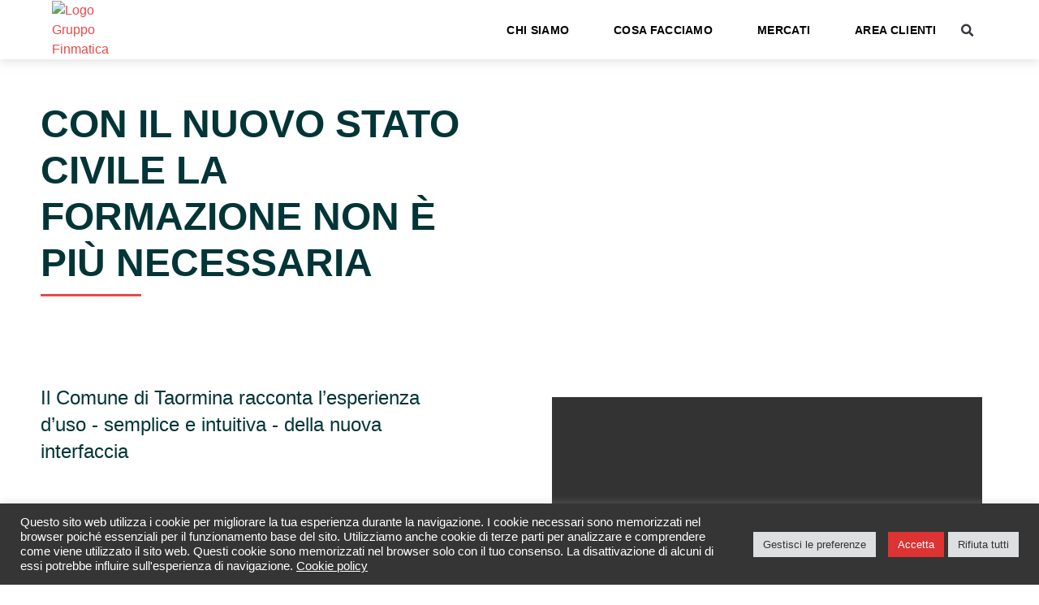

--- FILE ---
content_type: text/html; charset=UTF-8
request_url: https://www.ads.it/formazione-non-piu-necessaria-con-nuovo-stato-civile/
body_size: 29857
content:
<!doctype html>
<html dir="ltr" lang="it-IT" prefix="og: https://ogp.me/ns#">
<head>
	<meta charset="UTF-8">
	<meta name="viewport" content="width=device-width, initial-scale=1">
	<link rel="profile" href="https://gmpg.org/xfn/11">
	<title>Con il nuovo Stato Civile la formazione non è più necessaria - Gruppo Finmatica</title>

		<!-- All in One SEO 4.9.3 - aioseo.com -->
	<meta name="description" content="Il Comune di Taormina racconta l’esperienza d’uso - semplice e intuitiva - della nuova interfaccia dello Stato Civile di ADS" />
	<meta name="robots" content="max-image-preview:large" />
	<meta name="author" content="wp-admin"/>
	<meta name="google-site-verification" content="migjN19Vw3zsrFajNbpNCaQATF9s31dfBz81UH4YAaM" />
	<link rel="canonical" href="https://www.ads.it/formazione-non-piu-necessaria-con-nuovo-stato-civile/" />
	<meta name="generator" content="All in One SEO (AIOSEO) 4.9.3" />
		<meta property="og:locale" content="it_IT" />
		<meta property="og:site_name" content="Gruppo Finmatica" />
		<meta property="og:type" content="article" />
		<meta property="og:title" content="Con il nuovo Stato Civile la formazione non è più necessaria - Gruppo Finmatica" />
		<meta property="og:description" content="Il Comune di Taormina racconta l’esperienza d’uso - semplice e intuitiva - della nuova interfaccia dello Stato Civile di ADS" />
		<meta property="og:url" content="https://www.ads.it/formazione-non-piu-necessaria-con-nuovo-stato-civile/" />
		<meta property="og:image" content="https://www.ads.it/wp-content/uploads/2022/06/Taormina_StatoCivile.png" />
		<meta property="og:image:secure_url" content="https://www.ads.it/wp-content/uploads/2022/06/Taormina_StatoCivile.png" />
		<meta property="og:image:width" content="1000" />
		<meta property="og:image:height" content="420" />
		<meta property="article:section" content="Dicono di noi" />
		<meta property="article:tag" content="ads" />
		<meta property="article:tag" content="demografici" />
		<meta property="article:tag" content="pa" />
		<meta property="article:tag" content="pubblica amministrazione" />
		<meta property="article:tag" content="stato civile" />
		<meta property="article:published_time" content="2022-06-23T13:53:51+00:00" />
		<meta property="article:modified_time" content="2025-08-06T09:20:43+00:00" />
		<meta name="twitter:card" content="summary_large_image" />
		<meta name="twitter:site" content="@gruppofinmatica" />
		<meta name="twitter:title" content="Con il nuovo Stato Civile la formazione non è più necessaria - Gruppo Finmatica" />
		<meta name="twitter:description" content="Il Comune di Taormina racconta l’esperienza d’uso - semplice e intuitiva - della nuova interfaccia dello Stato Civile di ADS" />
		<meta name="twitter:creator" content="@gruppofinmatica" />
		<meta name="twitter:image" content="https://www.ads.it/wp-content/uploads/2022/06/Taormina_StatoCivile.png" />
		<meta name="twitter:label1" content="Scritto da" />
		<meta name="twitter:data1" content="wp-admin" />
		<meta name="twitter:label2" content="Tempo di lettura stimato" />
		<meta name="twitter:data2" content="1 minuto" />
		<script type="application/ld+json" class="aioseo-schema">
			{"@context":"https:\/\/schema.org","@graph":[{"@type":"Article","@id":"https:\/\/www.ads.it\/formazione-non-piu-necessaria-con-nuovo-stato-civile\/#article","name":"Con il nuovo Stato Civile la formazione non \u00e8 pi\u00f9 necessaria - Gruppo Finmatica","headline":"Con il nuovo Stato Civile la formazione non \u00e8 pi\u00f9 necessaria","author":{"@id":"https:\/\/www.ads.it\/author\/wp-admin\/#author"},"publisher":{"@id":"https:\/\/www.ads.it\/#organization"},"image":{"@type":"ImageObject","url":"https:\/\/www.ads.it\/wp-content\/uploads\/2022\/06\/Taormina_StatoCivile.png","width":1000,"height":420,"caption":"Taormina Stato Civile ADS"},"datePublished":"2022-06-23T15:53:51+02:00","dateModified":"2025-08-06T11:20:43+02:00","inLanguage":"it-IT","mainEntityOfPage":{"@id":"https:\/\/www.ads.it\/formazione-non-piu-necessaria-con-nuovo-stato-civile\/#webpage"},"isPartOf":{"@id":"https:\/\/www.ads.it\/formazione-non-piu-necessaria-con-nuovo-stato-civile\/#webpage"},"articleSection":"Dicono di noi, ADS, Demografici, PA, Pubblica Amministrazione, Stato Civile"},{"@type":"BreadcrumbList","@id":"https:\/\/www.ads.it\/formazione-non-piu-necessaria-con-nuovo-stato-civile\/#breadcrumblist","itemListElement":[{"@type":"ListItem","@id":"https:\/\/www.ads.it#listItem","position":1,"name":"Home","item":"https:\/\/www.ads.it","nextItem":{"@type":"ListItem","@id":"https:\/\/www.ads.it\/category\/dicono-di-noi\/#listItem","name":"Dicono di noi"}},{"@type":"ListItem","@id":"https:\/\/www.ads.it\/category\/dicono-di-noi\/#listItem","position":2,"name":"Dicono di noi","item":"https:\/\/www.ads.it\/category\/dicono-di-noi\/","nextItem":{"@type":"ListItem","@id":"https:\/\/www.ads.it\/formazione-non-piu-necessaria-con-nuovo-stato-civile\/#listItem","name":"Con il nuovo Stato Civile la formazione non \u00e8 pi\u00f9 necessaria"},"previousItem":{"@type":"ListItem","@id":"https:\/\/www.ads.it#listItem","name":"Home"}},{"@type":"ListItem","@id":"https:\/\/www.ads.it\/formazione-non-piu-necessaria-con-nuovo-stato-civile\/#listItem","position":3,"name":"Con il nuovo Stato Civile la formazione non \u00e8 pi\u00f9 necessaria","previousItem":{"@type":"ListItem","@id":"https:\/\/www.ads.it\/category\/dicono-di-noi\/#listItem","name":"Dicono di noi"}}]},{"@type":"Organization","@id":"https:\/\/www.ads.it\/#organization","name":"Gruppo Finmatica","description":"Soluzioni per la Pubblica Amministrazione e la Sanit\u00e0","url":"https:\/\/www.ads.it\/","email":"markting@ads.it","telephone":"+390516307411","foundingDate":"1969-09-29","numberOfEmployees":{"@type":"QuantitativeValue","value":400},"logo":{"@type":"ImageObject","url":"https:\/\/www.ads.it\/wp-content\/uploads\/2021\/07\/Logo-GF.png","@id":"https:\/\/www.ads.it\/formazione-non-piu-necessaria-con-nuovo-stato-civile\/#organizationLogo","width":500,"height":230,"caption":"Logo Gruppo Finmatica"},"image":{"@id":"https:\/\/www.ads.it\/formazione-non-piu-necessaria-con-nuovo-stato-civile\/#organizationLogo"},"sameAs":["https:\/\/twitter.com\/gruppofinmatica","https:\/\/www.youtube.com\/c\/GruppoFinmatica","https:\/\/www.linkedin.com\/company\/gruppo-finmatica"]},{"@type":"Person","@id":"https:\/\/www.ads.it\/author\/wp-admin\/#author","url":"https:\/\/www.ads.it\/author\/wp-admin\/","name":"wp-admin","image":{"@type":"ImageObject","@id":"https:\/\/www.ads.it\/formazione-non-piu-necessaria-con-nuovo-stato-civile\/#authorImage","url":"https:\/\/secure.gravatar.com\/avatar\/c4ebb42766701afe5e5de86c7763ace652cccc63483e30ae5bad7325ffc17965?s=96&d=mm&r=g","width":96,"height":96,"caption":"wp-admin"}},{"@type":"WebPage","@id":"https:\/\/www.ads.it\/formazione-non-piu-necessaria-con-nuovo-stato-civile\/#webpage","url":"https:\/\/www.ads.it\/formazione-non-piu-necessaria-con-nuovo-stato-civile\/","name":"Con il nuovo Stato Civile la formazione non \u00e8 pi\u00f9 necessaria - Gruppo Finmatica","description":"Il Comune di Taormina racconta l\u2019esperienza d\u2019uso - semplice e intuitiva - della nuova interfaccia dello Stato Civile di ADS","inLanguage":"it-IT","isPartOf":{"@id":"https:\/\/www.ads.it\/#website"},"breadcrumb":{"@id":"https:\/\/www.ads.it\/formazione-non-piu-necessaria-con-nuovo-stato-civile\/#breadcrumblist"},"author":{"@id":"https:\/\/www.ads.it\/author\/wp-admin\/#author"},"creator":{"@id":"https:\/\/www.ads.it\/author\/wp-admin\/#author"},"image":{"@type":"ImageObject","url":"https:\/\/www.ads.it\/wp-content\/uploads\/2022\/06\/Taormina_StatoCivile.png","@id":"https:\/\/www.ads.it\/formazione-non-piu-necessaria-con-nuovo-stato-civile\/#mainImage","width":1000,"height":420,"caption":"Taormina Stato Civile ADS"},"primaryImageOfPage":{"@id":"https:\/\/www.ads.it\/formazione-non-piu-necessaria-con-nuovo-stato-civile\/#mainImage"},"datePublished":"2022-06-23T15:53:51+02:00","dateModified":"2025-08-06T11:20:43+02:00"},{"@type":"WebSite","@id":"https:\/\/www.ads.it\/#website","url":"https:\/\/www.ads.it\/","name":"Gruppo Finmatica","description":"Soluzioni per la Pubblica Amministrazione e la Sanit\u00e0","inLanguage":"it-IT","publisher":{"@id":"https:\/\/www.ads.it\/#organization"}}]}
		</script>
		<!-- All in One SEO -->

<link rel='dns-prefetch' href='//www.googletagmanager.com' />
<link rel="alternate" type="application/rss+xml" title="Gruppo Finmatica &raquo; Feed" href="https://www.ads.it/feed/" />
<link rel="alternate" type="application/rss+xml" title="Gruppo Finmatica &raquo; Feed dei commenti" href="https://www.ads.it/comments/feed/" />
<link rel="alternate" title="oEmbed (JSON)" type="application/json+oembed" href="https://www.ads.it/wp-json/oembed/1.0/embed?url=https%3A%2F%2Fwww.ads.it%2Fformazione-non-piu-necessaria-con-nuovo-stato-civile%2F" />
<link rel="alternate" title="oEmbed (XML)" type="text/xml+oembed" href="https://www.ads.it/wp-json/oembed/1.0/embed?url=https%3A%2F%2Fwww.ads.it%2Fformazione-non-piu-necessaria-con-nuovo-stato-civile%2F&#038;format=xml" />
<style id='wp-img-auto-sizes-contain-inline-css'>
img:is([sizes=auto i],[sizes^="auto," i]){contain-intrinsic-size:3000px 1500px}
/*# sourceURL=wp-img-auto-sizes-contain-inline-css */
</style>
<link rel='stylesheet' id='hello-elementor-theme-style-css' href='https://www.ads.it/wp-content/themes/hello-elementor/assets/css/theme.css?ver=3.4.5' media='all' />
<link rel='stylesheet' id='jet-menu-hello-css' href='https://www.ads.it/wp-content/plugins/jet-menu/integration/themes/hello-elementor/assets/css/style.css?ver=2.4.18' media='all' />
<style id='wp-emoji-styles-inline-css'>

	img.wp-smiley, img.emoji {
		display: inline !important;
		border: none !important;
		box-shadow: none !important;
		height: 1em !important;
		width: 1em !important;
		margin: 0 0.07em !important;
		vertical-align: -0.1em !important;
		background: none !important;
		padding: 0 !important;
	}
/*# sourceURL=wp-emoji-styles-inline-css */
</style>
<link rel='stylesheet' id='wp-block-library-css' href='https://www.ads.it/wp-includes/css/dist/block-library/style.min.css?ver=6.9' media='all' />
<link rel='stylesheet' id='aioseo/css/src/vue/standalone/blocks/table-of-contents/global.scss-css' href='https://www.ads.it/wp-content/plugins/all-in-one-seo-pack/dist/Lite/assets/css/table-of-contents/global.e90f6d47.css?ver=4.9.3' media='all' />
<style id='feedzy-rss-feeds-loop-style-inline-css'>
.wp-block-feedzy-rss-feeds-loop{display:grid;gap:24px;grid-template-columns:repeat(1,1fr)}@media(min-width:782px){.wp-block-feedzy-rss-feeds-loop.feedzy-loop-columns-2,.wp-block-feedzy-rss-feeds-loop.feedzy-loop-columns-3,.wp-block-feedzy-rss-feeds-loop.feedzy-loop-columns-4,.wp-block-feedzy-rss-feeds-loop.feedzy-loop-columns-5{grid-template-columns:repeat(2,1fr)}}@media(min-width:960px){.wp-block-feedzy-rss-feeds-loop.feedzy-loop-columns-2{grid-template-columns:repeat(2,1fr)}.wp-block-feedzy-rss-feeds-loop.feedzy-loop-columns-3{grid-template-columns:repeat(3,1fr)}.wp-block-feedzy-rss-feeds-loop.feedzy-loop-columns-4{grid-template-columns:repeat(4,1fr)}.wp-block-feedzy-rss-feeds-loop.feedzy-loop-columns-5{grid-template-columns:repeat(5,1fr)}}.wp-block-feedzy-rss-feeds-loop .wp-block-image.is-style-rounded img{border-radius:9999px}.wp-block-feedzy-rss-feeds-loop .wp-block-image:has(:is(img:not([src]),img[src=""])){display:none}

/*# sourceURL=https://www.ads.it/wp-content/plugins/feedzy-rss-feeds/build/loop/style-index.css */
</style>
<style id='global-styles-inline-css'>
:root{--wp--preset--aspect-ratio--square: 1;--wp--preset--aspect-ratio--4-3: 4/3;--wp--preset--aspect-ratio--3-4: 3/4;--wp--preset--aspect-ratio--3-2: 3/2;--wp--preset--aspect-ratio--2-3: 2/3;--wp--preset--aspect-ratio--16-9: 16/9;--wp--preset--aspect-ratio--9-16: 9/16;--wp--preset--color--black: #000000;--wp--preset--color--cyan-bluish-gray: #abb8c3;--wp--preset--color--white: #ffffff;--wp--preset--color--pale-pink: #f78da7;--wp--preset--color--vivid-red: #cf2e2e;--wp--preset--color--luminous-vivid-orange: #ff6900;--wp--preset--color--luminous-vivid-amber: #fcb900;--wp--preset--color--light-green-cyan: #7bdcb5;--wp--preset--color--vivid-green-cyan: #00d084;--wp--preset--color--pale-cyan-blue: #8ed1fc;--wp--preset--color--vivid-cyan-blue: #0693e3;--wp--preset--color--vivid-purple: #9b51e0;--wp--preset--gradient--vivid-cyan-blue-to-vivid-purple: linear-gradient(135deg,rgb(6,147,227) 0%,rgb(155,81,224) 100%);--wp--preset--gradient--light-green-cyan-to-vivid-green-cyan: linear-gradient(135deg,rgb(122,220,180) 0%,rgb(0,208,130) 100%);--wp--preset--gradient--luminous-vivid-amber-to-luminous-vivid-orange: linear-gradient(135deg,rgb(252,185,0) 0%,rgb(255,105,0) 100%);--wp--preset--gradient--luminous-vivid-orange-to-vivid-red: linear-gradient(135deg,rgb(255,105,0) 0%,rgb(207,46,46) 100%);--wp--preset--gradient--very-light-gray-to-cyan-bluish-gray: linear-gradient(135deg,rgb(238,238,238) 0%,rgb(169,184,195) 100%);--wp--preset--gradient--cool-to-warm-spectrum: linear-gradient(135deg,rgb(74,234,220) 0%,rgb(151,120,209) 20%,rgb(207,42,186) 40%,rgb(238,44,130) 60%,rgb(251,105,98) 80%,rgb(254,248,76) 100%);--wp--preset--gradient--blush-light-purple: linear-gradient(135deg,rgb(255,206,236) 0%,rgb(152,150,240) 100%);--wp--preset--gradient--blush-bordeaux: linear-gradient(135deg,rgb(254,205,165) 0%,rgb(254,45,45) 50%,rgb(107,0,62) 100%);--wp--preset--gradient--luminous-dusk: linear-gradient(135deg,rgb(255,203,112) 0%,rgb(199,81,192) 50%,rgb(65,88,208) 100%);--wp--preset--gradient--pale-ocean: linear-gradient(135deg,rgb(255,245,203) 0%,rgb(182,227,212) 50%,rgb(51,167,181) 100%);--wp--preset--gradient--electric-grass: linear-gradient(135deg,rgb(202,248,128) 0%,rgb(113,206,126) 100%);--wp--preset--gradient--midnight: linear-gradient(135deg,rgb(2,3,129) 0%,rgb(40,116,252) 100%);--wp--preset--font-size--small: 13px;--wp--preset--font-size--medium: 20px;--wp--preset--font-size--large: 36px;--wp--preset--font-size--x-large: 42px;--wp--preset--spacing--20: 0.44rem;--wp--preset--spacing--30: 0.67rem;--wp--preset--spacing--40: 1rem;--wp--preset--spacing--50: 1.5rem;--wp--preset--spacing--60: 2.25rem;--wp--preset--spacing--70: 3.38rem;--wp--preset--spacing--80: 5.06rem;--wp--preset--shadow--natural: 6px 6px 9px rgba(0, 0, 0, 0.2);--wp--preset--shadow--deep: 12px 12px 50px rgba(0, 0, 0, 0.4);--wp--preset--shadow--sharp: 6px 6px 0px rgba(0, 0, 0, 0.2);--wp--preset--shadow--outlined: 6px 6px 0px -3px rgb(255, 255, 255), 6px 6px rgb(0, 0, 0);--wp--preset--shadow--crisp: 6px 6px 0px rgb(0, 0, 0);}:root { --wp--style--global--content-size: 800px;--wp--style--global--wide-size: 1200px; }:where(body) { margin: 0; }.wp-site-blocks > .alignleft { float: left; margin-right: 2em; }.wp-site-blocks > .alignright { float: right; margin-left: 2em; }.wp-site-blocks > .aligncenter { justify-content: center; margin-left: auto; margin-right: auto; }:where(.wp-site-blocks) > * { margin-block-start: 24px; margin-block-end: 0; }:where(.wp-site-blocks) > :first-child { margin-block-start: 0; }:where(.wp-site-blocks) > :last-child { margin-block-end: 0; }:root { --wp--style--block-gap: 24px; }:root :where(.is-layout-flow) > :first-child{margin-block-start: 0;}:root :where(.is-layout-flow) > :last-child{margin-block-end: 0;}:root :where(.is-layout-flow) > *{margin-block-start: 24px;margin-block-end: 0;}:root :where(.is-layout-constrained) > :first-child{margin-block-start: 0;}:root :where(.is-layout-constrained) > :last-child{margin-block-end: 0;}:root :where(.is-layout-constrained) > *{margin-block-start: 24px;margin-block-end: 0;}:root :where(.is-layout-flex){gap: 24px;}:root :where(.is-layout-grid){gap: 24px;}.is-layout-flow > .alignleft{float: left;margin-inline-start: 0;margin-inline-end: 2em;}.is-layout-flow > .alignright{float: right;margin-inline-start: 2em;margin-inline-end: 0;}.is-layout-flow > .aligncenter{margin-left: auto !important;margin-right: auto !important;}.is-layout-constrained > .alignleft{float: left;margin-inline-start: 0;margin-inline-end: 2em;}.is-layout-constrained > .alignright{float: right;margin-inline-start: 2em;margin-inline-end: 0;}.is-layout-constrained > .aligncenter{margin-left: auto !important;margin-right: auto !important;}.is-layout-constrained > :where(:not(.alignleft):not(.alignright):not(.alignfull)){max-width: var(--wp--style--global--content-size);margin-left: auto !important;margin-right: auto !important;}.is-layout-constrained > .alignwide{max-width: var(--wp--style--global--wide-size);}body .is-layout-flex{display: flex;}.is-layout-flex{flex-wrap: wrap;align-items: center;}.is-layout-flex > :is(*, div){margin: 0;}body .is-layout-grid{display: grid;}.is-layout-grid > :is(*, div){margin: 0;}body{padding-top: 0px;padding-right: 0px;padding-bottom: 0px;padding-left: 0px;}a:where(:not(.wp-element-button)){text-decoration: underline;}:root :where(.wp-element-button, .wp-block-button__link){background-color: #32373c;border-width: 0;color: #fff;font-family: inherit;font-size: inherit;font-style: inherit;font-weight: inherit;letter-spacing: inherit;line-height: inherit;padding-top: calc(0.667em + 2px);padding-right: calc(1.333em + 2px);padding-bottom: calc(0.667em + 2px);padding-left: calc(1.333em + 2px);text-decoration: none;text-transform: inherit;}.has-black-color{color: var(--wp--preset--color--black) !important;}.has-cyan-bluish-gray-color{color: var(--wp--preset--color--cyan-bluish-gray) !important;}.has-white-color{color: var(--wp--preset--color--white) !important;}.has-pale-pink-color{color: var(--wp--preset--color--pale-pink) !important;}.has-vivid-red-color{color: var(--wp--preset--color--vivid-red) !important;}.has-luminous-vivid-orange-color{color: var(--wp--preset--color--luminous-vivid-orange) !important;}.has-luminous-vivid-amber-color{color: var(--wp--preset--color--luminous-vivid-amber) !important;}.has-light-green-cyan-color{color: var(--wp--preset--color--light-green-cyan) !important;}.has-vivid-green-cyan-color{color: var(--wp--preset--color--vivid-green-cyan) !important;}.has-pale-cyan-blue-color{color: var(--wp--preset--color--pale-cyan-blue) !important;}.has-vivid-cyan-blue-color{color: var(--wp--preset--color--vivid-cyan-blue) !important;}.has-vivid-purple-color{color: var(--wp--preset--color--vivid-purple) !important;}.has-black-background-color{background-color: var(--wp--preset--color--black) !important;}.has-cyan-bluish-gray-background-color{background-color: var(--wp--preset--color--cyan-bluish-gray) !important;}.has-white-background-color{background-color: var(--wp--preset--color--white) !important;}.has-pale-pink-background-color{background-color: var(--wp--preset--color--pale-pink) !important;}.has-vivid-red-background-color{background-color: var(--wp--preset--color--vivid-red) !important;}.has-luminous-vivid-orange-background-color{background-color: var(--wp--preset--color--luminous-vivid-orange) !important;}.has-luminous-vivid-amber-background-color{background-color: var(--wp--preset--color--luminous-vivid-amber) !important;}.has-light-green-cyan-background-color{background-color: var(--wp--preset--color--light-green-cyan) !important;}.has-vivid-green-cyan-background-color{background-color: var(--wp--preset--color--vivid-green-cyan) !important;}.has-pale-cyan-blue-background-color{background-color: var(--wp--preset--color--pale-cyan-blue) !important;}.has-vivid-cyan-blue-background-color{background-color: var(--wp--preset--color--vivid-cyan-blue) !important;}.has-vivid-purple-background-color{background-color: var(--wp--preset--color--vivid-purple) !important;}.has-black-border-color{border-color: var(--wp--preset--color--black) !important;}.has-cyan-bluish-gray-border-color{border-color: var(--wp--preset--color--cyan-bluish-gray) !important;}.has-white-border-color{border-color: var(--wp--preset--color--white) !important;}.has-pale-pink-border-color{border-color: var(--wp--preset--color--pale-pink) !important;}.has-vivid-red-border-color{border-color: var(--wp--preset--color--vivid-red) !important;}.has-luminous-vivid-orange-border-color{border-color: var(--wp--preset--color--luminous-vivid-orange) !important;}.has-luminous-vivid-amber-border-color{border-color: var(--wp--preset--color--luminous-vivid-amber) !important;}.has-light-green-cyan-border-color{border-color: var(--wp--preset--color--light-green-cyan) !important;}.has-vivid-green-cyan-border-color{border-color: var(--wp--preset--color--vivid-green-cyan) !important;}.has-pale-cyan-blue-border-color{border-color: var(--wp--preset--color--pale-cyan-blue) !important;}.has-vivid-cyan-blue-border-color{border-color: var(--wp--preset--color--vivid-cyan-blue) !important;}.has-vivid-purple-border-color{border-color: var(--wp--preset--color--vivid-purple) !important;}.has-vivid-cyan-blue-to-vivid-purple-gradient-background{background: var(--wp--preset--gradient--vivid-cyan-blue-to-vivid-purple) !important;}.has-light-green-cyan-to-vivid-green-cyan-gradient-background{background: var(--wp--preset--gradient--light-green-cyan-to-vivid-green-cyan) !important;}.has-luminous-vivid-amber-to-luminous-vivid-orange-gradient-background{background: var(--wp--preset--gradient--luminous-vivid-amber-to-luminous-vivid-orange) !important;}.has-luminous-vivid-orange-to-vivid-red-gradient-background{background: var(--wp--preset--gradient--luminous-vivid-orange-to-vivid-red) !important;}.has-very-light-gray-to-cyan-bluish-gray-gradient-background{background: var(--wp--preset--gradient--very-light-gray-to-cyan-bluish-gray) !important;}.has-cool-to-warm-spectrum-gradient-background{background: var(--wp--preset--gradient--cool-to-warm-spectrum) !important;}.has-blush-light-purple-gradient-background{background: var(--wp--preset--gradient--blush-light-purple) !important;}.has-blush-bordeaux-gradient-background{background: var(--wp--preset--gradient--blush-bordeaux) !important;}.has-luminous-dusk-gradient-background{background: var(--wp--preset--gradient--luminous-dusk) !important;}.has-pale-ocean-gradient-background{background: var(--wp--preset--gradient--pale-ocean) !important;}.has-electric-grass-gradient-background{background: var(--wp--preset--gradient--electric-grass) !important;}.has-midnight-gradient-background{background: var(--wp--preset--gradient--midnight) !important;}.has-small-font-size{font-size: var(--wp--preset--font-size--small) !important;}.has-medium-font-size{font-size: var(--wp--preset--font-size--medium) !important;}.has-large-font-size{font-size: var(--wp--preset--font-size--large) !important;}.has-x-large-font-size{font-size: var(--wp--preset--font-size--x-large) !important;}
:root :where(.wp-block-pullquote){font-size: 1.5em;line-height: 1.6;}
/*# sourceURL=global-styles-inline-css */
</style>
<link rel='stylesheet' id='cookie-law-info-css' href='https://www.ads.it/wp-content/plugins/cookie-law-info/legacy/public/css/cookie-law-info-public.css?ver=3.3.9.1' media='all' />
<link rel='stylesheet' id='cookie-law-info-gdpr-css' href='https://www.ads.it/wp-content/plugins/cookie-law-info/legacy/public/css/cookie-law-info-gdpr.css?ver=3.3.9.1' media='all' />
<link rel='stylesheet' id='rs-plugin-settings-css' href='https://www.ads.it/wp-content/plugins/revslider/public/assets/css/rs6.css?ver=6.2.22' media='all' />
<style id='rs-plugin-settings-inline-css'>
#rs-demo-id {}
/*# sourceURL=rs-plugin-settings-inline-css */
</style>
<link rel='stylesheet' id='hello-elementor-css' href='https://www.ads.it/wp-content/themes/hello-elementor/assets/css/reset.css?ver=3.4.5' media='all' />
<link rel='stylesheet' id='hello-elementor-header-footer-css' href='https://www.ads.it/wp-content/themes/hello-elementor/assets/css/header-footer.css?ver=3.4.5' media='all' />
<link rel='stylesheet' id='jet-menu-public-styles-css' href='https://www.ads.it/wp-content/plugins/jet-menu/assets/public/css/public.css?ver=2.4.18' media='all' />
<link rel='stylesheet' id='jet-popup-frontend-css' href='https://www.ads.it/wp-content/plugins/jet-popup/assets/css/jet-popup-frontend.css?ver=2.0.20.3' media='all' />
<link rel='stylesheet' id='jet-theme-core-frontend-styles-css' href='https://www.ads.it/wp-content/plugins/jet-theme-core/assets/css/frontend.css?ver=2.3.1.1' media='all' />
<link rel='stylesheet' id='elementor-frontend-css' href='https://www.ads.it/wp-content/plugins/elementor/assets/css/frontend.min.css?ver=3.34.1' media='all' />
<style id='elementor-frontend-inline-css'>
.elementor-kit-6{--e-global-color-primary:#E54B4B;--e-global-color-secondary:#54595F;--e-global-color-text:#7A7A7A;--e-global-color-accent:#E97B04;--e-global-color-32d7e36:#6E6E6E;--e-global-color-23e6e11:#C3C3C3;--e-global-color-8d492d4:#6FBEF6;--e-global-color-c76f6d5:#C22828;--e-global-color-15d9b1a:#2D2D2D;--e-global-color-b856f7c:#FFFFFF;--e-global-color-2075f8a:#276B9C;--e-global-color-5eba31b:#009D57;--e-global-color-88e0855:#E1E1E1;--e-global-color-afff0a2:#C90A0A;--e-global-color-7eccbd1:#6B7F90;--e-global-color-b26e3a5:#4A5C6A;--e-global-typography-primary-font-family:"Roboto";--e-global-typography-primary-font-weight:600;--e-global-typography-secondary-font-family:"Roboto Slab";--e-global-typography-secondary-font-weight:400;--e-global-typography-text-font-family:"Roboto";--e-global-typography-text-font-weight:400;--e-global-typography-accent-font-family:"Roboto";--e-global-typography-accent-font-weight:500;--e-global-typography-124c212-font-family:"Roboto";--e-global-typography-124c212-font-size:14px;--e-global-typography-124c212-font-weight:500;--e-global-typography-124c212-text-transform:uppercase;--e-global-typography-124c212-letter-spacing:0.3px;color:var( --e-global-color-secondary );}.elementor-kit-6 button,.elementor-kit-6 input[type="button"],.elementor-kit-6 input[type="submit"],.elementor-kit-6 .elementor-button{background-color:var( --e-global-color-primary );text-transform:uppercase;color:#FFFFFF;}.elementor-kit-6 button:hover,.elementor-kit-6 button:focus,.elementor-kit-6 input[type="button"]:hover,.elementor-kit-6 input[type="button"]:focus,.elementor-kit-6 input[type="submit"]:hover,.elementor-kit-6 input[type="submit"]:focus,.elementor-kit-6 .elementor-button:hover,.elementor-kit-6 .elementor-button:focus{background-color:var( --e-global-color-c76f6d5 );color:#FFFFFF;}.elementor-kit-6 e-page-transition{background-color:#2A2A2A;}.elementor-kit-6 a{color:var( --e-global-color-primary );text-decoration:none;}.elementor-kit-6 a:hover{color:#9C2A2A;}.elementor-section.elementor-section-boxed > .elementor-container{max-width:1140px;}.e-con{--container-max-width:1140px;}.elementor-widget:not(:last-child){margin-block-end:20px;}.elementor-element{--widgets-spacing:20px 20px;--widgets-spacing-row:20px;--widgets-spacing-column:20px;}{}h1.entry-title{display:var(--page-title-display);}@media(max-width:1024px){.elementor-kit-6{--e-global-typography-124c212-font-size:14px;}.elementor-section.elementor-section-boxed > .elementor-container{max-width:1024px;}.e-con{--container-max-width:1024px;}}@media(max-width:767px){.elementor-section.elementor-section-boxed > .elementor-container{max-width:767px;}.e-con{--container-max-width:767px;}}
.elementor-67 .elementor-element.elementor-element-3d8f5eeb .elementor-repeater-item-6bbbf63.jet-parallax-section__layout .jet-parallax-section__image{background-size:auto;}.elementor-bc-flex-widget .elementor-67 .elementor-element.elementor-element-5408b121.elementor-column .elementor-widget-wrap{align-items:center;}.elementor-67 .elementor-element.elementor-element-5408b121.elementor-column.elementor-element[data-element_type="column"] > .elementor-widget-wrap.elementor-element-populated{align-content:center;align-items:center;}.elementor-67 .elementor-element.elementor-element-5408b121 > .elementor-element-populated{padding:0px 0px 0px 0px;}.elementor-widget-image .widget-image-caption{color:var( --e-global-color-text );font-family:var( --e-global-typography-text-font-family ), Sans-serif;font-weight:var( --e-global-typography-text-font-weight );}.elementor-67 .elementor-element.elementor-element-1ba46124{text-align:start;}.elementor-67 .elementor-element.elementor-element-1ba46124 img{width:37%;}.elementor-bc-flex-widget .elementor-67 .elementor-element.elementor-element-73fef325.elementor-column .elementor-widget-wrap{align-items:center;}.elementor-67 .elementor-element.elementor-element-73fef325.elementor-column.elementor-element[data-element_type="column"] > .elementor-widget-wrap.elementor-element-populated{align-content:center;align-items:center;}.elementor-67 .elementor-element.elementor-element-73fef325 > .elementor-element-populated{padding:0px 0px 0px 0px;}.elementor-widget-nav-menu .elementor-nav-menu .elementor-item{font-family:var( --e-global-typography-primary-font-family ), Sans-serif;font-weight:var( --e-global-typography-primary-font-weight );}.elementor-widget-nav-menu .elementor-nav-menu--main .elementor-item{color:var( --e-global-color-text );fill:var( --e-global-color-text );}.elementor-widget-nav-menu .elementor-nav-menu--main .elementor-item:hover,
					.elementor-widget-nav-menu .elementor-nav-menu--main .elementor-item.elementor-item-active,
					.elementor-widget-nav-menu .elementor-nav-menu--main .elementor-item.highlighted,
					.elementor-widget-nav-menu .elementor-nav-menu--main .elementor-item:focus{color:var( --e-global-color-accent );fill:var( --e-global-color-accent );}.elementor-widget-nav-menu .elementor-nav-menu--main:not(.e--pointer-framed) .elementor-item:before,
					.elementor-widget-nav-menu .elementor-nav-menu--main:not(.e--pointer-framed) .elementor-item:after{background-color:var( --e-global-color-accent );}.elementor-widget-nav-menu .e--pointer-framed .elementor-item:before,
					.elementor-widget-nav-menu .e--pointer-framed .elementor-item:after{border-color:var( --e-global-color-accent );}.elementor-widget-nav-menu{--e-nav-menu-divider-color:var( --e-global-color-text );}.elementor-widget-nav-menu .elementor-nav-menu--dropdown .elementor-item, .elementor-widget-nav-menu .elementor-nav-menu--dropdown  .elementor-sub-item{font-family:var( --e-global-typography-accent-font-family ), Sans-serif;font-weight:var( --e-global-typography-accent-font-weight );}.elementor-67 .elementor-element.elementor-element-23d2d12d .elementor-menu-toggle{margin-left:auto;background-color:#FFFFFF;}.elementor-67 .elementor-element.elementor-element-23d2d12d .elementor-nav-menu .elementor-item{font-family:"Roboto", Sans-serif;font-size:14px;font-weight:600;text-transform:uppercase;letter-spacing:0.3px;}.elementor-67 .elementor-element.elementor-element-23d2d12d .elementor-nav-menu--main .elementor-item{color:#000000;fill:#000000;padding-left:20px;padding-right:20px;}.elementor-67 .elementor-element.elementor-element-23d2d12d .elementor-nav-menu--main .elementor-item:hover,
					.elementor-67 .elementor-element.elementor-element-23d2d12d .elementor-nav-menu--main .elementor-item.elementor-item-active,
					.elementor-67 .elementor-element.elementor-element-23d2d12d .elementor-nav-menu--main .elementor-item.highlighted,
					.elementor-67 .elementor-element.elementor-element-23d2d12d .elementor-nav-menu--main .elementor-item:focus{color:var( --e-global-color-32d7e36 );fill:var( --e-global-color-32d7e36 );}.elementor-67 .elementor-element.elementor-element-23d2d12d .elementor-nav-menu--main .elementor-item.elementor-item-active{color:#9E9E9E;}.elementor-67 .elementor-element.elementor-element-23d2d12d{--e-nav-menu-horizontal-menu-item-margin:calc( 5px / 2 );--nav-menu-icon-size:20px;}.elementor-67 .elementor-element.elementor-element-23d2d12d .elementor-nav-menu--main:not(.elementor-nav-menu--layout-horizontal) .elementor-nav-menu > li:not(:last-child){margin-bottom:5px;}.elementor-67 .elementor-element.elementor-element-23d2d12d .elementor-nav-menu--dropdown a, .elementor-67 .elementor-element.elementor-element-23d2d12d .elementor-menu-toggle{color:#4E4E4E;fill:#4E4E4E;}.elementor-67 .elementor-element.elementor-element-23d2d12d .elementor-nav-menu--dropdown{background-color:#FFFFFF;}.elementor-67 .elementor-element.elementor-element-23d2d12d .elementor-nav-menu--dropdown a:hover,
					.elementor-67 .elementor-element.elementor-element-23d2d12d .elementor-nav-menu--dropdown a:focus,
					.elementor-67 .elementor-element.elementor-element-23d2d12d .elementor-nav-menu--dropdown a.elementor-item-active,
					.elementor-67 .elementor-element.elementor-element-23d2d12d .elementor-nav-menu--dropdown a.highlighted,
					.elementor-67 .elementor-element.elementor-element-23d2d12d .elementor-menu-toggle:hover,
					.elementor-67 .elementor-element.elementor-element-23d2d12d .elementor-menu-toggle:focus{color:var( --e-global-color-primary );}.elementor-67 .elementor-element.elementor-element-23d2d12d .elementor-nav-menu--dropdown a:hover,
					.elementor-67 .elementor-element.elementor-element-23d2d12d .elementor-nav-menu--dropdown a:focus,
					.elementor-67 .elementor-element.elementor-element-23d2d12d .elementor-nav-menu--dropdown a.elementor-item-active,
					.elementor-67 .elementor-element.elementor-element-23d2d12d .elementor-nav-menu--dropdown a.highlighted{background-color:#FFFFFF;}.elementor-67 .elementor-element.elementor-element-23d2d12d .elementor-nav-menu--dropdown a.elementor-item-active{color:var( --e-global-color-primary );}.elementor-67 .elementor-element.elementor-element-23d2d12d .elementor-nav-menu--dropdown .elementor-item, .elementor-67 .elementor-element.elementor-element-23d2d12d .elementor-nav-menu--dropdown  .elementor-sub-item{font-family:"Roboto", Sans-serif;font-size:13px;font-weight:600;text-transform:uppercase;letter-spacing:0.4px;}.elementor-67 .elementor-element.elementor-element-23d2d12d .elementor-nav-menu--dropdown li:not(:last-child){border-style:solid;border-color:#E0E0E0;border-bottom-width:1px;}.elementor-67 .elementor-element.elementor-element-23d2d12d div.elementor-menu-toggle{color:#000000;}.elementor-67 .elementor-element.elementor-element-23d2d12d div.elementor-menu-toggle svg{fill:#000000;}.elementor-67 .elementor-element.elementor-element-23d2d12d div.elementor-menu-toggle:hover, .elementor-67 .elementor-element.elementor-element-23d2d12d div.elementor-menu-toggle:focus{color:#000000;}.elementor-67 .elementor-element.elementor-element-23d2d12d div.elementor-menu-toggle:hover svg, .elementor-67 .elementor-element.elementor-element-23d2d12d div.elementor-menu-toggle:focus svg{fill:#000000;}.elementor-bc-flex-widget .elementor-67 .elementor-element.elementor-element-1debb3f.elementor-column .elementor-widget-wrap{align-items:center;}.elementor-67 .elementor-element.elementor-element-1debb3f.elementor-column.elementor-element[data-element_type="column"] > .elementor-widget-wrap.elementor-element-populated{align-content:center;align-items:center;}.elementor-67 .elementor-element.elementor-element-1debb3f > .elementor-element-populated{padding:0px 0px 0px 0px;}.elementor-widget-search-form input[type="search"].elementor-search-form__input{font-family:var( --e-global-typography-text-font-family ), Sans-serif;font-weight:var( --e-global-typography-text-font-weight );}.elementor-widget-search-form .elementor-search-form__input,
					.elementor-widget-search-form .elementor-search-form__icon,
					.elementor-widget-search-form .elementor-lightbox .dialog-lightbox-close-button,
					.elementor-widget-search-form .elementor-lightbox .dialog-lightbox-close-button:hover,
					.elementor-widget-search-form.elementor-search-form--skin-full_screen input[type="search"].elementor-search-form__input{color:var( --e-global-color-text );fill:var( --e-global-color-text );}.elementor-widget-search-form .elementor-search-form__submit{font-family:var( --e-global-typography-text-font-family ), Sans-serif;font-weight:var( --e-global-typography-text-font-weight );background-color:var( --e-global-color-secondary );}.elementor-67 .elementor-element.elementor-element-57db2b8 .elementor-search-form{text-align:end;}.elementor-67 .elementor-element.elementor-element-57db2b8 .elementor-search-form__toggle{--e-search-form-toggle-size:33px;--e-search-form-toggle-background-color:#FFFFFF;--e-search-form-toggle-icon-size:calc(47em / 100);}.elementor-67 .elementor-element.elementor-element-57db2b8 input[type="search"].elementor-search-form__input{font-family:"Roboto", Sans-serif;font-weight:400;}.elementor-67 .elementor-element.elementor-element-57db2b8:not(.elementor-search-form--skin-full_screen) .elementor-search-form__container{border-radius:0px;}.elementor-67 .elementor-element.elementor-element-57db2b8.elementor-search-form--skin-full_screen input[type="search"].elementor-search-form__input{border-radius:0px;}.elementor-67 .elementor-element.elementor-element-57db2b8 .elementor-search-form__toggle:hover{--e-search-form-toggle-color:#6B6D71;--e-search-form-toggle-background-color:#FFFFFF;}.elementor-67 .elementor-element.elementor-element-57db2b8 .elementor-search-form__toggle:focus{--e-search-form-toggle-color:#6B6D71;--e-search-form-toggle-background-color:#FFFFFF;}.elementor-67 .elementor-element.elementor-element-3d8f5eeb:not(.elementor-motion-effects-element-type-background), .elementor-67 .elementor-element.elementor-element-3d8f5eeb > .elementor-motion-effects-container > .elementor-motion-effects-layer{background-color:#FFFFFF;}.elementor-67 .elementor-element.elementor-element-3d8f5eeb > .elementor-container{min-height:73px;}.elementor-67 .elementor-element.elementor-element-3d8f5eeb{border-style:solid;border-width:0px 0px 0px 0px;border-color:#E7E7E7;box-shadow:0px 4px 10px 0px rgba(204.75, 204.75, 204.75, 0.5);transition:background 0.3s, border 0.3s, border-radius 0.3s, box-shadow 0.3s;padding:0% 5% 0% 5%;}.elementor-67 .elementor-element.elementor-element-3d8f5eeb > .elementor-background-overlay{transition:background 0.3s, border-radius 0.3s, opacity 0.3s;}.elementor-theme-builder-content-area{height:400px;}.elementor-location-header:before, .elementor-location-footer:before{content:"";display:table;clear:both;}@media(max-width:1024px){.elementor-67 .elementor-element.elementor-element-1ba46124 img{width:85%;}.elementor-67 .elementor-element.elementor-element-23d2d12d .elementor-nav-menu .elementor-item{font-size:14px;}.elementor-67 .elementor-element.elementor-element-23d2d12d{--e-nav-menu-horizontal-menu-item-margin:calc( 0px / 2 );}.elementor-67 .elementor-element.elementor-element-23d2d12d .elementor-nav-menu--main:not(.elementor-nav-menu--layout-horizontal) .elementor-nav-menu > li:not(:last-child){margin-bottom:0px;}.elementor-67 .elementor-element.elementor-element-3d8f5eeb{border-width:0px 0px 0px 0px;}}@media(min-width:768px){.elementor-67 .elementor-element.elementor-element-5408b121{width:20%;}.elementor-67 .elementor-element.elementor-element-73fef325{width:76.333%;}.elementor-67 .elementor-element.elementor-element-1debb3f{width:3%;}}@media(max-width:1024px) and (min-width:768px){.elementor-67 .elementor-element.elementor-element-5408b121{width:15%;}.elementor-67 .elementor-element.elementor-element-73fef325{width:80%;}}@media(max-width:767px){.elementor-67 .elementor-element.elementor-element-5408b121{width:55%;}.elementor-67 .elementor-element.elementor-element-1ba46124 img{width:60%;}.elementor-67 .elementor-element.elementor-element-73fef325{width:35%;}.elementor-67 .elementor-element.elementor-element-23d2d12d .elementor-nav-menu--dropdown a{padding-top:22px;padding-bottom:22px;}.elementor-67 .elementor-element.elementor-element-1debb3f{width:10%;}.elementor-67 .elementor-element.elementor-element-3d8f5eeb{border-width:0px 0px 1px 0px;}}
.elementor-95 .elementor-element.elementor-element-17816b4b .elementor-repeater-item-e5ec7cd.jet-parallax-section__layout .jet-parallax-section__image{background-size:auto;}.elementor-95 .elementor-element.elementor-element-2606e32d .elementor-repeater-item-a6833d8.jet-parallax-section__layout .jet-parallax-section__image{background-size:auto;}.elementor-widget-image .widget-image-caption{color:var( --e-global-color-text );font-family:var( --e-global-typography-text-font-family ), Sans-serif;font-weight:var( --e-global-typography-text-font-weight );}.elementor-95 .elementor-element.elementor-element-1b2a4df > .elementor-widget-container{margin:0px 0px 0px 0px;}.elementor-95 .elementor-element.elementor-element-1b2a4df{text-align:start;}.elementor-95 .elementor-element.elementor-element-1b2a4df img{width:64%;}.elementor-95 .elementor-element.elementor-element-6e3989a > .elementor-widget-container{margin:-16px 0px 12px -2px;}.elementor-95 .elementor-element.elementor-element-6e3989a{text-align:start;}.elementor-95 .elementor-element.elementor-element-6e3989a img{width:70%;max-width:91%;}.elementor-95 .elementor-element.elementor-element-ddd8765{--grid-template-columns:repeat(0, auto);--icon-size:18px;--grid-column-gap:19px;--grid-row-gap:0px;}.elementor-95 .elementor-element.elementor-element-ddd8765 .elementor-widget-container{text-align:left;}.elementor-95 .elementor-element.elementor-element-ddd8765 > .elementor-widget-container{margin:5px 0px 0px 5px;}.elementor-95 .elementor-element.elementor-element-ddd8765 .elementor-social-icon{background-color:#8B8989;}.elementor-widget-heading .elementor-heading-title{font-family:var( --e-global-typography-primary-font-family ), Sans-serif;font-weight:var( --e-global-typography-primary-font-weight );color:var( --e-global-color-primary );}.elementor-95 .elementor-element.elementor-element-3c7752ee .elementor-heading-title{font-size:18px;font-weight:500;color:#ffffff;}.elementor-widget-icon-list .elementor-icon-list-item:not(:last-child):after{border-color:var( --e-global-color-text );}.elementor-widget-icon-list .elementor-icon-list-icon i{color:var( --e-global-color-primary );}.elementor-widget-icon-list .elementor-icon-list-icon svg{fill:var( --e-global-color-primary );}.elementor-widget-icon-list .elementor-icon-list-item > .elementor-icon-list-text, .elementor-widget-icon-list .elementor-icon-list-item > a{font-family:var( --e-global-typography-text-font-family ), Sans-serif;font-weight:var( --e-global-typography-text-font-weight );}.elementor-widget-icon-list .elementor-icon-list-text{color:var( --e-global-color-secondary );}.elementor-95 .elementor-element.elementor-element-1dfea85a .elementor-icon-list-items:not(.elementor-inline-items) .elementor-icon-list-item:not(:last-child){padding-block-end:calc(5px/2);}.elementor-95 .elementor-element.elementor-element-1dfea85a .elementor-icon-list-items:not(.elementor-inline-items) .elementor-icon-list-item:not(:first-child){margin-block-start:calc(5px/2);}.elementor-95 .elementor-element.elementor-element-1dfea85a .elementor-icon-list-items.elementor-inline-items .elementor-icon-list-item{margin-inline:calc(5px/2);}.elementor-95 .elementor-element.elementor-element-1dfea85a .elementor-icon-list-items.elementor-inline-items{margin-inline:calc(-5px/2);}.elementor-95 .elementor-element.elementor-element-1dfea85a .elementor-icon-list-items.elementor-inline-items .elementor-icon-list-item:after{inset-inline-end:calc(-5px/2);}.elementor-95 .elementor-element.elementor-element-1dfea85a .elementor-icon-list-icon i{transition:color 0.3s;}.elementor-95 .elementor-element.elementor-element-1dfea85a .elementor-icon-list-icon svg{transition:fill 0.3s;}.elementor-95 .elementor-element.elementor-element-1dfea85a{--e-icon-list-icon-size:0px;--icon-vertical-offset:0px;}.elementor-95 .elementor-element.elementor-element-1dfea85a .elementor-icon-list-icon{padding-inline-end:0px;}.elementor-95 .elementor-element.elementor-element-1dfea85a .elementor-icon-list-item > .elementor-icon-list-text, .elementor-95 .elementor-element.elementor-element-1dfea85a .elementor-icon-list-item > a{font-size:13px;font-weight:300;line-height:1.3em;}.elementor-95 .elementor-element.elementor-element-1dfea85a .elementor-icon-list-text{color:#ADADAD;transition:color 0.3s;}.elementor-95 .elementor-element.elementor-element-1dfea85a .elementor-icon-list-item:hover .elementor-icon-list-text{color:#DDDDDD;}.elementor-95 .elementor-element.elementor-element-1246bc0 .elementor-heading-title{font-size:18px;font-weight:500;color:#ffffff;}.elementor-95 .elementor-element.elementor-element-67d00a05 .elementor-icon-list-items:not(.elementor-inline-items) .elementor-icon-list-item:not(:last-child){padding-block-end:calc(5px/2);}.elementor-95 .elementor-element.elementor-element-67d00a05 .elementor-icon-list-items:not(.elementor-inline-items) .elementor-icon-list-item:not(:first-child){margin-block-start:calc(5px/2);}.elementor-95 .elementor-element.elementor-element-67d00a05 .elementor-icon-list-items.elementor-inline-items .elementor-icon-list-item{margin-inline:calc(5px/2);}.elementor-95 .elementor-element.elementor-element-67d00a05 .elementor-icon-list-items.elementor-inline-items{margin-inline:calc(-5px/2);}.elementor-95 .elementor-element.elementor-element-67d00a05 .elementor-icon-list-items.elementor-inline-items .elementor-icon-list-item:after{inset-inline-end:calc(-5px/2);}.elementor-95 .elementor-element.elementor-element-67d00a05 .elementor-icon-list-icon i{transition:color 0.3s;}.elementor-95 .elementor-element.elementor-element-67d00a05 .elementor-icon-list-icon svg{transition:fill 0.3s;}.elementor-95 .elementor-element.elementor-element-67d00a05{--e-icon-list-icon-size:0px;--icon-vertical-offset:0px;}.elementor-95 .elementor-element.elementor-element-67d00a05 .elementor-icon-list-icon{padding-inline-end:0px;}.elementor-95 .elementor-element.elementor-element-67d00a05 .elementor-icon-list-item > .elementor-icon-list-text, .elementor-95 .elementor-element.elementor-element-67d00a05 .elementor-icon-list-item > a{font-size:13px;font-weight:300;line-height:1.3em;}.elementor-95 .elementor-element.elementor-element-67d00a05 .elementor-icon-list-text{color:#ADADAD;transition:color 0.3s;}.elementor-95 .elementor-element.elementor-element-67d00a05 .elementor-icon-list-item:hover .elementor-icon-list-text{color:#DDDDDD;}.elementor-95 .elementor-element.elementor-element-005ec01 .elementor-heading-title{font-size:18px;font-weight:500;color:#ffffff;}.elementor-95 .elementor-element.elementor-element-5c422a9 .elementor-icon-list-items:not(.elementor-inline-items) .elementor-icon-list-item:not(:last-child){padding-block-end:calc(5px/2);}.elementor-95 .elementor-element.elementor-element-5c422a9 .elementor-icon-list-items:not(.elementor-inline-items) .elementor-icon-list-item:not(:first-child){margin-block-start:calc(5px/2);}.elementor-95 .elementor-element.elementor-element-5c422a9 .elementor-icon-list-items.elementor-inline-items .elementor-icon-list-item{margin-inline:calc(5px/2);}.elementor-95 .elementor-element.elementor-element-5c422a9 .elementor-icon-list-items.elementor-inline-items{margin-inline:calc(-5px/2);}.elementor-95 .elementor-element.elementor-element-5c422a9 .elementor-icon-list-items.elementor-inline-items .elementor-icon-list-item:after{inset-inline-end:calc(-5px/2);}.elementor-95 .elementor-element.elementor-element-5c422a9 .elementor-icon-list-icon i{transition:color 0.3s;}.elementor-95 .elementor-element.elementor-element-5c422a9 .elementor-icon-list-icon svg{transition:fill 0.3s;}.elementor-95 .elementor-element.elementor-element-5c422a9{--e-icon-list-icon-size:0px;--icon-vertical-offset:0px;}.elementor-95 .elementor-element.elementor-element-5c422a9 .elementor-icon-list-icon{padding-inline-end:0px;}.elementor-95 .elementor-element.elementor-element-5c422a9 .elementor-icon-list-item > .elementor-icon-list-text, .elementor-95 .elementor-element.elementor-element-5c422a9 .elementor-icon-list-item > a{font-size:13px;font-weight:300;line-height:1.3em;}.elementor-95 .elementor-element.elementor-element-5c422a9 .elementor-icon-list-text{color:#ADADAD;transition:color 0.3s;}.elementor-95 .elementor-element.elementor-element-5c422a9 .elementor-icon-list-item:hover .elementor-icon-list-text{color:#DDDDDD;}.elementor-95 .elementor-element.elementor-element-6ed50652 .elementor-heading-title{font-size:18px;font-weight:500;color:#ffffff;}.elementor-95 .elementor-element.elementor-element-2117c715 .elementor-icon-list-items:not(.elementor-inline-items) .elementor-icon-list-item:not(:last-child){padding-block-end:calc(5px/2);}.elementor-95 .elementor-element.elementor-element-2117c715 .elementor-icon-list-items:not(.elementor-inline-items) .elementor-icon-list-item:not(:first-child){margin-block-start:calc(5px/2);}.elementor-95 .elementor-element.elementor-element-2117c715 .elementor-icon-list-items.elementor-inline-items .elementor-icon-list-item{margin-inline:calc(5px/2);}.elementor-95 .elementor-element.elementor-element-2117c715 .elementor-icon-list-items.elementor-inline-items{margin-inline:calc(-5px/2);}.elementor-95 .elementor-element.elementor-element-2117c715 .elementor-icon-list-items.elementor-inline-items .elementor-icon-list-item:after{inset-inline-end:calc(-5px/2);}.elementor-95 .elementor-element.elementor-element-2117c715 .elementor-icon-list-icon i{transition:color 0.3s;}.elementor-95 .elementor-element.elementor-element-2117c715 .elementor-icon-list-icon svg{transition:fill 0.3s;}.elementor-95 .elementor-element.elementor-element-2117c715{--e-icon-list-icon-size:0px;--icon-vertical-offset:0px;}.elementor-95 .elementor-element.elementor-element-2117c715 .elementor-icon-list-icon{padding-inline-end:0px;}.elementor-95 .elementor-element.elementor-element-2117c715 .elementor-icon-list-item > .elementor-icon-list-text, .elementor-95 .elementor-element.elementor-element-2117c715 .elementor-icon-list-item > a{font-size:13px;font-weight:300;line-height:1.3em;}.elementor-95 .elementor-element.elementor-element-2117c715 .elementor-icon-list-text{color:#ADADAD;transition:color 0.3s;}.elementor-95 .elementor-element.elementor-element-2117c715 .elementor-icon-list-item:hover .elementor-icon-list-text{color:#DDDDDD;}.elementor-95 .elementor-element.elementor-element-5cf60ffe > .elementor-container > .elementor-column > .elementor-widget-wrap{align-content:center;align-items:center;}.elementor-95 .elementor-element.elementor-element-5cf60ffe .elementor-repeater-item-29ce736.jet-parallax-section__layout .jet-parallax-section__image{background-size:auto;}.elementor-widget-text-editor{font-family:var( --e-global-typography-text-font-family ), Sans-serif;font-weight:var( --e-global-typography-text-font-weight );color:var( --e-global-color-text );}.elementor-widget-text-editor.elementor-drop-cap-view-stacked .elementor-drop-cap{background-color:var( --e-global-color-primary );}.elementor-widget-text-editor.elementor-drop-cap-view-framed .elementor-drop-cap, .elementor-widget-text-editor.elementor-drop-cap-view-default .elementor-drop-cap{color:var( --e-global-color-primary );border-color:var( --e-global-color-primary );}.elementor-95 .elementor-element.elementor-element-7c445e4{font-family:"Roboto", Sans-serif;font-size:12px;font-weight:400;color:var( --e-global-color-23e6e11 );}.elementor-95 .elementor-element.elementor-element-6c9a48e{text-align:end;font-family:"Roboto", Sans-serif;font-size:12px;font-weight:400;color:var( --e-global-color-23e6e11 );}.elementor-95 .elementor-element.elementor-element-5cf60ffe{border-style:solid;border-width:1px 0px 0px 0px;border-color:rgba(255,255,255,0.25);margin-top:80px;margin-bottom:0px;padding:20px 0px 0px 0px;}.elementor-95 .elementor-element.elementor-element-17816b4b:not(.elementor-motion-effects-element-type-background), .elementor-95 .elementor-element.elementor-element-17816b4b > .elementor-motion-effects-container > .elementor-motion-effects-layer{background-color:#000000;}.elementor-95 .elementor-element.elementor-element-17816b4b{border-style:solid;border-width:5px 0px 0px 0px;border-color:#e82a00;transition:background 0.3s, border 0.3s, border-radius 0.3s, box-shadow 0.3s;padding:50px 0px 0px 0px;}.elementor-95 .elementor-element.elementor-element-17816b4b > .elementor-background-overlay{transition:background 0.3s, border-radius 0.3s, opacity 0.3s;}.elementor-theme-builder-content-area{height:400px;}.elementor-location-header:before, .elementor-location-footer:before{content:"";display:table;clear:both;}@media(min-width:768px){.elementor-95 .elementor-element.elementor-element-7b578b80{width:34.639%;}.elementor-95 .elementor-element.elementor-element-188347f8{width:15.447%;}.elementor-95 .elementor-element.elementor-element-c49176f{width:15.896%;}.elementor-95 .elementor-element.elementor-element-11c48b29{width:16.963%;}.elementor-95 .elementor-element.elementor-element-70febfa7{width:17.055%;}}@media(max-width:1024px) and (min-width:768px){.elementor-95 .elementor-element.elementor-element-2651cee9{width:30%;}.elementor-95 .elementor-element.elementor-element-70af999{width:70%;}}@media(max-width:1024px){.elementor-95 .elementor-element.elementor-element-67d00a05 .elementor-icon-list-item > .elementor-icon-list-text, .elementor-95 .elementor-element.elementor-element-67d00a05 .elementor-icon-list-item > a{font-size:13px;}.elementor-95 .elementor-element.elementor-element-5c422a9 .elementor-icon-list-item > .elementor-icon-list-text, .elementor-95 .elementor-element.elementor-element-5c422a9 .elementor-icon-list-item > a{font-size:13px;}.elementor-95 .elementor-element.elementor-element-2117c715 .elementor-icon-list-item > .elementor-icon-list-text, .elementor-95 .elementor-element.elementor-element-2117c715 .elementor-icon-list-item > a{font-size:13px;}.elementor-95 .elementor-element.elementor-element-17816b4b{padding:30px 10px 30px 10px;}}@media(max-width:767px){.elementor-95 .elementor-element.elementor-element-2a84d78b > .elementor-element-populated{padding:0px 0px 0px 0px;}.elementor-95 .elementor-element.elementor-element-7b578b80 > .elementor-element-populated{margin:20px 0px 20px 0px;--e-column-margin-right:0px;--e-column-margin-left:0px;}.elementor-95 .elementor-element.elementor-element-188347f8{width:50%;}.elementor-95 .elementor-element.elementor-element-1dfea85a .elementor-icon-list-item > .elementor-icon-list-text, .elementor-95 .elementor-element.elementor-element-1dfea85a .elementor-icon-list-item > a{font-size:13px;}.elementor-95 .elementor-element.elementor-element-c49176f{width:50%;}.elementor-95 .elementor-element.elementor-element-11c48b29{width:50%;}.elementor-95 .elementor-element.elementor-element-11c48b29 > .elementor-element-populated{margin:20px 0px 0px 0px;--e-column-margin-right:0px;--e-column-margin-left:0px;}.elementor-95 .elementor-element.elementor-element-70febfa7{width:50%;}.elementor-95 .elementor-element.elementor-element-70febfa7 > .elementor-element-populated{margin:20px 0px 0px 0px;--e-column-margin-right:0px;--e-column-margin-left:0px;}.elementor-95 .elementor-element.elementor-element-7c445e4{text-align:center;}.elementor-95 .elementor-element.elementor-element-6c9a48e{text-align:center;}.elementor-95 .elementor-element.elementor-element-5cf60ffe{margin-top:0px;margin-bottom:0px;}.elementor-95 .elementor-element.elementor-element-17816b4b{padding:20px 20px 20px 20px;}}
.elementor-3461 .elementor-element.elementor-element-2e821cfa .elementor-repeater-item-bcdb15e.jet-parallax-section__layout .jet-parallax-section__image{background-size:auto;}.elementor-bc-flex-widget .elementor-3461 .elementor-element.elementor-element-21058364.elementor-column .elementor-widget-wrap{align-items:center;}.elementor-3461 .elementor-element.elementor-element-21058364.elementor-column.elementor-element[data-element_type="column"] > .elementor-widget-wrap.elementor-element-populated{align-content:center;align-items:center;}.elementor-3461 .elementor-element.elementor-element-21058364.elementor-column > .elementor-widget-wrap{justify-content:center;}.elementor-3461 .elementor-element.elementor-element-21058364 > .elementor-widget-wrap > .elementor-widget:not(.elementor-widget__width-auto):not(.elementor-widget__width-initial):not(:last-child):not(.elementor-absolute){margin-block-end:2px;}.elementor-3461 .elementor-element.elementor-element-21058364 > .elementor-element-populated{transition:background 0.3s, border 0.3s, border-radius 0.3s, box-shadow 0.3s;padding:0px 50px 0px 50px;}.elementor-3461 .elementor-element.elementor-element-21058364 > .elementor-element-populated > .elementor-background-overlay{transition:background 0.3s, border-radius 0.3s, opacity 0.3s;}.elementor-widget-theme-post-title .elementor-heading-title{font-family:var( --e-global-typography-primary-font-family ), Sans-serif;font-weight:var( --e-global-typography-primary-font-weight );color:var( --e-global-color-primary );}.elementor-3461 .elementor-element.elementor-element-1c5a902a .elementor-heading-title{font-size:48px;font-weight:600;text-transform:uppercase;line-height:1.2em;color:#033537;}.elementor-widget-divider{--divider-color:var( --e-global-color-secondary );}.elementor-widget-divider .elementor-divider__text{color:var( --e-global-color-secondary );font-family:var( --e-global-typography-secondary-font-family ), Sans-serif;font-weight:var( --e-global-typography-secondary-font-weight );}.elementor-widget-divider.elementor-view-stacked .elementor-icon{background-color:var( --e-global-color-secondary );}.elementor-widget-divider.elementor-view-framed .elementor-icon, .elementor-widget-divider.elementor-view-default .elementor-icon{color:var( --e-global-color-secondary );border-color:var( --e-global-color-secondary );}.elementor-widget-divider.elementor-view-framed .elementor-icon, .elementor-widget-divider.elementor-view-default .elementor-icon svg{fill:var( --e-global-color-secondary );}.elementor-3461 .elementor-element.elementor-element-2f3b077d{--divider-border-style:solid;--divider-color:var( --e-global-color-primary );--divider-border-width:3px;}.elementor-3461 .elementor-element.elementor-element-2f3b077d .elementor-divider-separator{width:23%;margin:0 auto;margin-left:0;}.elementor-3461 .elementor-element.elementor-element-2f3b077d .elementor-divider{text-align:left;padding-block-start:8px;padding-block-end:8px;}.elementor-bc-flex-widget .elementor-3461 .elementor-element.elementor-element-3dfdce49.elementor-column .elementor-widget-wrap{align-items:space-evenly;}.elementor-3461 .elementor-element.elementor-element-3dfdce49.elementor-column.elementor-element[data-element_type="column"] > .elementor-widget-wrap.elementor-element-populated{align-content:space-evenly;align-items:space-evenly;}.elementor-3461 .elementor-element.elementor-element-3dfdce49.elementor-column > .elementor-widget-wrap{justify-content:space-evenly;}.elementor-3461 .elementor-element.elementor-element-3dfdce49 > .elementor-element-populated{transition:background 0.3s, border 0.3s, border-radius 0.3s, box-shadow 0.3s;}.elementor-3461 .elementor-element.elementor-element-3dfdce49 > .elementor-element-populated > .elementor-background-overlay{transition:background 0.3s, border-radius 0.3s, opacity 0.3s;}.elementor-3461 .elementor-element.elementor-element-2e821cfa > .elementor-container{min-height:350px;}.elementor-3461 .elementor-element.elementor-element-950f951 .elementor-repeater-item-8415942.jet-parallax-section__layout .jet-parallax-section__image{background-size:auto;}.elementor-3461 .elementor-element.elementor-element-49cd65d > .elementor-widget-wrap > .elementor-widget:not(.elementor-widget__width-auto):not(.elementor-widget__width-initial):not(:last-child):not(.elementor-absolute){margin-block-end:10px;}.elementor-3461 .elementor-element.elementor-element-49cd65d > .elementor-element-populated{padding:0px 50px 0px 0px;}.elementor-widget-theme-post-excerpt .elementor-widget-container{font-family:var( --e-global-typography-text-font-family ), Sans-serif;font-weight:var( --e-global-typography-text-font-weight );color:var( --e-global-color-text );}.elementor-3461 .elementor-element.elementor-element-1ba995d3 > .elementor-widget-container{padding:0px 60px 0px 50px;}.elementor-3461 .elementor-element.elementor-element-1ba995d3 .elementor-widget-container{font-family:"Roboto", Sans-serif;font-size:24px;font-weight:400;line-height:1.4em;color:#033537;}.elementor-3461 .elementor-element.elementor-element-651ad4a9 > .elementor-element-populated{padding:0px 0px 0px 0px;}.elementor-widget-theme-post-content{color:var( --e-global-color-text );font-family:var( --e-global-typography-text-font-family ), Sans-serif;font-weight:var( --e-global-typography-text-font-weight );}.elementor-3461 .elementor-element.elementor-element-4d0ca774 > .elementor-widget-container{margin:0px 30px 0px 0px;padding:0px 0px 0px 0px;}.elementor-3461 .elementor-element.elementor-element-4d0ca774{color:var( --e-global-color-secondary );font-weight:300;}.elementor-widget-heading .elementor-heading-title{font-family:var( --e-global-typography-primary-font-family ), Sans-serif;font-weight:var( --e-global-typography-primary-font-weight );color:var( --e-global-color-primary );}.elementor-3461 .elementor-element.elementor-element-71a435db > .elementor-widget-container{margin:15px 0px 15px 0px;}.elementor-3461 .elementor-element.elementor-element-71a435db .elementor-heading-title{font-family:"Roboto", Sans-serif;font-size:15px;font-weight:300;color:var( --e-global-color-c76f6d5 );}.elementor-3461 .elementor-element.elementor-element-950f951{margin-top:50px;margin-bottom:0px;padding:0px 0px 30px 0px;}.elementor-3461 .elementor-element.elementor-element-2821514e .elementor-repeater-item-44515a2.jet-parallax-section__layout .jet-parallax-section__image{background-size:auto;}.elementor-3461 .elementor-element.elementor-element-52b94555{--divider-border-style:slashes;--divider-color:var( --e-global-color-primary );--divider-border-width:2.2px;--divider-pattern-height:20px;--divider-pattern-size:20px;}.elementor-3461 .elementor-element.elementor-element-52b94555 .elementor-divider-separator{width:25%;margin:0 auto;margin-right:0;}.elementor-3461 .elementor-element.elementor-element-52b94555 .elementor-divider{text-align:right;padding-block-start:5px;padding-block-end:5px;}.elementor-3461 .elementor-element.elementor-element-5d0bdbb0 > .elementor-widget-container{padding:0px 0px 0px 0px;}.elementor-3461 .elementor-element.elementor-element-5d0bdbb0{text-align:end;}.elementor-3461 .elementor-element.elementor-element-5d0bdbb0 .elementor-heading-title{font-size:35px;font-weight:500;text-transform:capitalize;line-height:1.4em;color:#FFFFFF;}.elementor-3461 .elementor-element.elementor-element-62ba8708 > .elementor-element-populated{padding:0px 0px 0px 120px;}.elementor-widget-posts .elementor-button{background-color:var( --e-global-color-accent );font-family:var( --e-global-typography-accent-font-family ), Sans-serif;font-weight:var( --e-global-typography-accent-font-weight );}.elementor-widget-posts .elementor-post__title, .elementor-widget-posts .elementor-post__title a{color:var( --e-global-color-secondary );font-family:var( --e-global-typography-primary-font-family ), Sans-serif;font-weight:var( --e-global-typography-primary-font-weight );}.elementor-widget-posts .elementor-post__meta-data{font-family:var( --e-global-typography-secondary-font-family ), Sans-serif;font-weight:var( --e-global-typography-secondary-font-weight );}.elementor-widget-posts .elementor-post__excerpt p{font-family:var( --e-global-typography-text-font-family ), Sans-serif;font-weight:var( --e-global-typography-text-font-weight );}.elementor-widget-posts .elementor-post__read-more{color:var( --e-global-color-accent );}.elementor-widget-posts a.elementor-post__read-more{font-family:var( --e-global-typography-accent-font-family ), Sans-serif;font-weight:var( --e-global-typography-accent-font-weight );}.elementor-widget-posts .elementor-post__card .elementor-post__badge{background-color:var( --e-global-color-accent );font-family:var( --e-global-typography-accent-font-family ), Sans-serif;font-weight:var( --e-global-typography-accent-font-weight );}.elementor-widget-posts .elementor-pagination{font-family:var( --e-global-typography-secondary-font-family ), Sans-serif;font-weight:var( --e-global-typography-secondary-font-weight );}.elementor-widget-posts .e-load-more-message{font-family:var( --e-global-typography-secondary-font-family ), Sans-serif;font-weight:var( --e-global-typography-secondary-font-weight );}.elementor-3461 .elementor-element.elementor-element-3b2cf671{--grid-row-gap:30px;--grid-column-gap:36px;}.elementor-3461 .elementor-element.elementor-element-3b2cf671 > .elementor-widget-container{padding:0px 0px 0px 0px;}.elementor-3461 .elementor-element.elementor-element-3b2cf671 .elementor-posts-container .elementor-post__thumbnail{padding-bottom:calc( 0.43 * 100% );}.elementor-3461 .elementor-element.elementor-element-3b2cf671:after{content:"0.43";}.elementor-3461 .elementor-element.elementor-element-3b2cf671 .elementor-post__thumbnail__link{width:100%;}.elementor-3461 .elementor-element.elementor-element-3b2cf671 .elementor-post__meta-data span + span:before{content:"•";}.elementor-3461 .elementor-element.elementor-element-3b2cf671 .elementor-post__card{padding-top:0px;padding-bottom:0px;}.elementor-3461 .elementor-element.elementor-element-3b2cf671 .elementor-post__text{margin-top:8px;}.elementor-3461 .elementor-element.elementor-element-3b2cf671 .elementor-post__title, .elementor-3461 .elementor-element.elementor-element-3b2cf671 .elementor-post__title a{font-family:"Roboto", Sans-serif;font-size:18px;font-weight:600;}.elementor-3461 .elementor-element.elementor-element-3b2cf671 .elementor-post__excerpt p{font-family:"Roboto", Sans-serif;font-size:14px;font-weight:400;}.elementor-3461 .elementor-element.elementor-element-3b2cf671 .elementor-post__excerpt{margin-bottom:27px;}.elementor-3461 .elementor-element.elementor-element-2821514e:not(.elementor-motion-effects-element-type-background), .elementor-3461 .elementor-element.elementor-element-2821514e > .elementor-motion-effects-container > .elementor-motion-effects-layer{background-color:#2A2B2B;}.elementor-3461 .elementor-element.elementor-element-2821514e{transition:background 0.3s, border 0.3s, border-radius 0.3s, box-shadow 0.3s;margin-top:0px;margin-bottom:0px;padding:50px 0px 50px 0px;}.elementor-3461 .elementor-element.elementor-element-2821514e > .elementor-background-overlay{transition:background 0.3s, border-radius 0.3s, opacity 0.3s;}.elementor-3461 .elementor-element.elementor-element-5bf8daab .elementor-repeater-item-eb833a5.jet-parallax-section__layout .jet-parallax-section__image{background-size:auto;}.elementor-3461 .elementor-element.elementor-element-2b6e87b7{--alignment:center;--grid-side-margin:15px;--grid-column-gap:15px;--grid-row-gap:10px;--grid-bottom-margin:10px;}.elementor-3461 .elementor-element.elementor-element-2b6e87b7 .elementor-share-btn:hover{--e-share-buttons-primary-color:var( --e-global-color-secondary );}.elementor-3461 .elementor-element.elementor-element-5bf8daab > .elementor-container{max-width:400px;}.elementor-3461 .elementor-element.elementor-element-5bf8daab{padding:50px 0px 50px 0px;}@media(min-width:768px){.elementor-3461 .elementor-element.elementor-element-2bc2ed14{width:25%;}.elementor-3461 .elementor-element.elementor-element-62ba8708{width:75%;}}@media(max-width:1024px){.elementor-3461 .elementor-element.elementor-element-21058364 > .elementor-element-populated{padding:0px 20px 0px 20px;}.elementor-3461 .elementor-element.elementor-element-1c5a902a .elementor-heading-title{font-size:45px;}.elementor-3461 .elementor-element.elementor-element-2e821cfa > .elementor-container{min-height:300px;}.elementor-3461 .elementor-element.elementor-element-49cd65d > .elementor-element-populated{padding:0px 0px 0px 0px;}.elementor-3461 .elementor-element.elementor-element-651ad4a9 > .elementor-element-populated{padding:50px 0px 0px 0px;}.elementor-3461 .elementor-element.elementor-element-950f951{margin-top:100px;margin-bottom:0px;padding:0px 0px 0px 50px;}.elementor-3461 .elementor-element.elementor-element-52b94555 .elementor-divider-separator{width:15%;margin:0 auto;margin-center:0;}.elementor-3461 .elementor-element.elementor-element-52b94555 .elementor-divider{text-align:center;}.elementor-3461 .elementor-element.elementor-element-5d0bdbb0{text-align:center;}.elementor-3461 .elementor-element.elementor-element-5d0bdbb0 .elementor-heading-title{font-size:36px;}.elementor-3461 .elementor-element.elementor-element-62ba8708 > .elementor-element-populated{padding:50px 50px 0px 50px;}.elementor-3461 .elementor-element.elementor-element-2821514e{margin-top:50px;margin-bottom:0px;} .elementor-3461 .elementor-element.elementor-element-2b6e87b7{--grid-side-margin:15px;--grid-column-gap:15px;--grid-row-gap:10px;--grid-bottom-margin:10px;}}@media(max-width:767px){.elementor-3461 .elementor-element.elementor-element-21058364 > .elementor-element-populated{margin:-15% 0% 0% 0%;--e-column-margin-right:0%;--e-column-margin-left:0%;}.elementor-3461 .elementor-element.elementor-element-1c5a902a .elementor-heading-title{font-size:30px;}.elementor-3461 .elementor-element.elementor-element-2e821cfa > .elementor-container{min-height:324px;}.elementor-3461 .elementor-element.elementor-element-2e821cfa{margin-top:10px;margin-bottom:10px;}.elementor-3461 .elementor-element.elementor-element-49cd65d > .elementor-element-populated{margin:0px 0px 0px -22px;--e-column-margin-right:0px;--e-column-margin-left:-22px;padding:0px 0px 0px 0px;}.elementor-3461 .elementor-element.elementor-element-1ba995d3 .elementor-widget-container{text-align:start;font-size:22px;}.elementor-3461 .elementor-element.elementor-element-950f951{padding:0px 15px 0px 15px;}.elementor-3461 .elementor-element.elementor-element-52b94555 .elementor-divider-separator{width:30%;}.elementor-3461 .elementor-element.elementor-element-5d0bdbb0 .elementor-heading-title{font-size:25px;}.elementor-3461 .elementor-element.elementor-element-62ba8708 > .elementor-element-populated{padding:0px 30px 0px 30px;}.elementor-3461 .elementor-element.elementor-element-3b2cf671 .elementor-posts-container .elementor-post__thumbnail{padding-bottom:calc( 0.5 * 100% );}.elementor-3461 .elementor-element.elementor-element-3b2cf671:after{content:"0.5";}.elementor-3461 .elementor-element.elementor-element-3b2cf671 .elementor-post__thumbnail__link{width:100%;} .elementor-3461 .elementor-element.elementor-element-2b6e87b7{--grid-side-margin:15px;--grid-column-gap:15px;--grid-row-gap:10px;--grid-bottom-margin:10px;}}@media(max-width:1024px) and (min-width:768px){.elementor-3461 .elementor-element.elementor-element-49cd65d{width:100%;}.elementor-3461 .elementor-element.elementor-element-651ad4a9{width:100%;}.elementor-3461 .elementor-element.elementor-element-2bc2ed14{width:100%;}.elementor-3461 .elementor-element.elementor-element-62ba8708{width:100%;}}
.elementor-3461 .elementor-element.elementor-element-3dfdce49:not(.elementor-motion-effects-element-type-background) > .elementor-widget-wrap, .elementor-3461 .elementor-element.elementor-element-3dfdce49 > .elementor-widget-wrap > .elementor-motion-effects-container > .elementor-motion-effects-layer{background-image:url("https://www.ads.it/wp-content/uploads/2022/06/Taormina_StatoCivile.png");}
/*# sourceURL=elementor-frontend-inline-css */
</style>
<link rel='stylesheet' id='widget-image-css' href='https://www.ads.it/wp-content/plugins/elementor/assets/css/widget-image.min.css?ver=3.34.1' media='all' />
<link rel='stylesheet' id='widget-nav-menu-css' href='https://www.ads.it/wp-content/plugins/elementor-pro/assets/css/widget-nav-menu.min.css?ver=3.34.0' media='all' />
<link rel='stylesheet' id='widget-search-form-css' href='https://www.ads.it/wp-content/plugins/elementor-pro/assets/css/widget-search-form.min.css?ver=3.34.0' media='all' />
<link rel='stylesheet' id='elementor-icons-shared-0-css' href='https://www.ads.it/wp-content/plugins/elementor/assets/lib/font-awesome/css/fontawesome.min.css?ver=5.15.3' media='all' />
<link rel='stylesheet' id='elementor-icons-fa-solid-css' href='https://www.ads.it/wp-content/plugins/elementor/assets/lib/font-awesome/css/solid.min.css?ver=5.15.3' media='all' />
<link rel='stylesheet' id='e-sticky-css' href='https://www.ads.it/wp-content/plugins/elementor-pro/assets/css/modules/sticky.min.css?ver=3.34.0' media='all' />
<link rel='stylesheet' id='e-animation-shrink-css' href='https://www.ads.it/wp-content/plugins/elementor/assets/lib/animations/styles/e-animation-shrink.min.css?ver=3.34.1' media='all' />
<link rel='stylesheet' id='widget-social-icons-css' href='https://www.ads.it/wp-content/plugins/elementor/assets/css/widget-social-icons.min.css?ver=3.34.1' media='all' />
<link rel='stylesheet' id='e-apple-webkit-css' href='https://www.ads.it/wp-content/plugins/elementor/assets/css/conditionals/apple-webkit.min.css?ver=3.34.1' media='all' />
<link rel='stylesheet' id='widget-heading-css' href='https://www.ads.it/wp-content/plugins/elementor/assets/css/widget-heading.min.css?ver=3.34.1' media='all' />
<link rel='stylesheet' id='widget-icon-list-css' href='https://www.ads.it/wp-content/plugins/elementor/assets/css/widget-icon-list.min.css?ver=3.34.1' media='all' />
<link rel='stylesheet' id='widget-divider-css' href='https://www.ads.it/wp-content/plugins/elementor/assets/css/widget-divider.min.css?ver=3.34.1' media='all' />
<link rel='stylesheet' id='e-animation-fadeIn-css' href='https://www.ads.it/wp-content/plugins/elementor/assets/lib/animations/styles/fadeIn.min.css?ver=3.34.1' media='all' />
<link rel='stylesheet' id='widget-posts-css' href='https://www.ads.it/wp-content/plugins/elementor-pro/assets/css/widget-posts.min.css?ver=3.34.0' media='all' />
<link rel='stylesheet' id='widget-share-buttons-css' href='https://www.ads.it/wp-content/plugins/elementor-pro/assets/css/widget-share-buttons.min.css?ver=3.34.0' media='all' />
<link rel='stylesheet' id='elementor-icons-fa-brands-css' href='https://www.ads.it/wp-content/plugins/elementor/assets/lib/font-awesome/css/brands.min.css?ver=5.15.3' media='all' />
<link rel='stylesheet' id='feedzy-rss-feeds-elementor-css' href='https://www.ads.it/wp-content/plugins/feedzy-rss-feeds/css/feedzy-rss-feeds.css?ver=1' media='all' />
<link rel='stylesheet' id='jet-blocks-css' href='https://www.ads.it/wp-content/uploads/elementor/css/custom-jet-blocks.css?ver=1.3.22' media='all' />
<link rel='stylesheet' id='elementor-icons-css' href='https://www.ads.it/wp-content/plugins/elementor/assets/lib/eicons/css/elementor-icons.min.css?ver=5.45.0' media='all' />
<link rel='stylesheet' id='jet-tabs-frontend-css' href='https://www.ads.it/wp-content/plugins/jet-tabs/assets/css/jet-tabs-frontend.css?ver=2.2.13' media='all' />
<link rel='stylesheet' id='swiper-css' href='https://www.ads.it/wp-content/plugins/elementor/assets/lib/swiper/v8/css/swiper.min.css?ver=8.4.5' media='all' />
<link rel='stylesheet' id='jet-sticky-frontend-css' href='https://www.ads.it/wp-content/plugins/jetsticky-for-elementor/assets/css/jet-sticky-frontend.css?ver=1.0.4' media='all' />
<link rel='stylesheet' id='font-awesome-5-all-css' href='https://www.ads.it/wp-content/plugins/elementor/assets/lib/font-awesome/css/all.min.css?ver=3.34.1' media='all' />
<link rel='stylesheet' id='font-awesome-4-shim-css' href='https://www.ads.it/wp-content/plugins/elementor/assets/lib/font-awesome/css/v4-shims.min.css?ver=3.34.1' media='all' />
<link rel='stylesheet' id='hello-elementor-child-style-css' href='https://www.ads.it/wp-content/themes/hello-theme-child-master/style.css?ver=1.0.0' media='all' />
<link rel='stylesheet' id='elementor-gf-local-roboto-css' href='//www.ads.it/wp-content/uploads/omgf/elementor-gf-local-roboto/elementor-gf-local-roboto.css?ver=1669973655' media='all' />
<link rel='stylesheet' id='elementor-gf-local-robotoslab-css' href='//www.ads.it/wp-content/uploads/omgf/elementor-gf-local-robotoslab/elementor-gf-local-robotoslab.css?ver=1669973655' media='all' />
<script src="https://www.ads.it/wp-includes/js/jquery/jquery.min.js?ver=3.7.1" id="jquery-core-js"></script>
<script src="https://www.ads.it/wp-includes/js/jquery/jquery-migrate.min.js?ver=3.4.1" id="jquery-migrate-js"></script>
<script id="cookie-law-info-js-extra">
var Cli_Data = {"nn_cookie_ids":[],"cookielist":[],"non_necessary_cookies":[],"ccpaEnabled":"","ccpaRegionBased":"","ccpaBarEnabled":"","strictlyEnabled":["necessary","obligatoire"],"ccpaType":"gdpr","js_blocking":"1","custom_integration":"","triggerDomRefresh":"","secure_cookies":""};
var cli_cookiebar_settings = {"animate_speed_hide":"500","animate_speed_show":"500","background":"#353535","border":"#b1a6a6c2","border_on":"","button_1_button_colour":"#dd3333","button_1_button_hover":"#b12929","button_1_link_colour":"#fff","button_1_as_button":"1","button_1_new_win":"","button_2_button_colour":"#333","button_2_button_hover":"#292929","button_2_link_colour":"#ffffff","button_2_as_button":"","button_2_hidebar":"1","button_3_button_colour":"#dedfe0","button_3_button_hover":"#b2b2b3","button_3_link_colour":"#333333","button_3_as_button":"1","button_3_new_win":"","button_4_button_colour":"#dedfe0","button_4_button_hover":"#b2b2b3","button_4_link_colour":"#333333","button_4_as_button":"1","button_7_button_colour":"#dddddd","button_7_button_hover":"#b1b1b1","button_7_link_colour":"#ed1010","button_7_as_button":"1","button_7_new_win":"","font_family":"inherit","header_fix":"","notify_animate_hide":"1","notify_animate_show":"","notify_div_id":"#cookie-law-info-bar","notify_position_horizontal":"right","notify_position_vertical":"bottom","scroll_close":"","scroll_close_reload":"","accept_close_reload":"","reject_close_reload":"","showagain_tab":"","showagain_background":"#fff","showagain_border":"#000","showagain_div_id":"#cookie-law-info-again","showagain_x_position":"100px","text":"#ffffff","show_once_yn":"","show_once":"10000","logging_on":"","as_popup":"","popup_overlay":"1","bar_heading_text":"","cookie_bar_as":"banner","popup_showagain_position":"bottom-right","widget_position":"left"};
var log_object = {"ajax_url":"https://www.ads.it/wp-admin/admin-ajax.php"};
//# sourceURL=cookie-law-info-js-extra
</script>
<script src="https://www.ads.it/wp-content/plugins/cookie-law-info/legacy/public/js/cookie-law-info-public.js?ver=3.3.9.1" id="cookie-law-info-js"></script>
<script src="https://www.ads.it/wp-content/plugins/revslider/public/assets/js/rbtools.min.js?ver=6.2.22" id="tp-tools-js"></script>
<script src="https://www.ads.it/wp-content/plugins/revslider/public/assets/js/rs6.min.js?ver=6.2.22" id="revmin-js"></script>
<script src="https://www.ads.it/wp-content/plugins/elementor/assets/lib/font-awesome/js/v4-shims.min.js?ver=3.34.1" id="font-awesome-4-shim-js"></script>

<!-- Snippet del tag Google (gtag.js) aggiunto da Site Kit -->
<!-- Snippet Google Analytics aggiunto da Site Kit -->
<script src="https://www.googletagmanager.com/gtag/js?id=GT-5DDGCHKL" id="google_gtagjs-js" async></script>
<script id="google_gtagjs-js-after">
window.dataLayer = window.dataLayer || [];function gtag(){dataLayer.push(arguments);}
gtag("set","linker",{"domains":["www.ads.it"]});
gtag("js", new Date());
gtag("set", "developer_id.dZTNiMT", true);
gtag("config", "GT-5DDGCHKL", {"googlesitekit_post_type":"post"});
 window._googlesitekit = window._googlesitekit || {}; window._googlesitekit.throttledEvents = []; window._googlesitekit.gtagEvent = (name, data) => { var key = JSON.stringify( { name, data } ); if ( !! window._googlesitekit.throttledEvents[ key ] ) { return; } window._googlesitekit.throttledEvents[ key ] = true; setTimeout( () => { delete window._googlesitekit.throttledEvents[ key ]; }, 5 ); gtag( "event", name, { ...data, event_source: "site-kit" } ); }; 
//# sourceURL=google_gtagjs-js-after
</script>
<link rel="https://api.w.org/" href="https://www.ads.it/wp-json/" /><link rel="alternate" title="JSON" type="application/json" href="https://www.ads.it/wp-json/wp/v2/posts/4214" /><link rel="EditURI" type="application/rsd+xml" title="RSD" href="https://www.ads.it/xmlrpc.php?rsd" />
<meta name="generator" content="WordPress 6.9" />
<link rel='shortlink' href='https://www.ads.it/?p=4214' />
									<style type="text/css">
.feedzy-rss-link-icon:after {
	content: url("https://www.ads.it/wp-content/plugins/feedzy-rss-feeds/img/external-link.png");
	margin-left: 3px;
}
</style>
		<meta name="generator" content="Site Kit by Google 1.170.0" /><meta name="generator" content="Elementor 3.34.1; features: additional_custom_breakpoints; settings: css_print_method-internal, google_font-enabled, font_display-auto">
			<style>
				.e-con.e-parent:nth-of-type(n+4):not(.e-lazyloaded):not(.e-no-lazyload),
				.e-con.e-parent:nth-of-type(n+4):not(.e-lazyloaded):not(.e-no-lazyload) * {
					background-image: none !important;
				}
				@media screen and (max-height: 1024px) {
					.e-con.e-parent:nth-of-type(n+3):not(.e-lazyloaded):not(.e-no-lazyload),
					.e-con.e-parent:nth-of-type(n+3):not(.e-lazyloaded):not(.e-no-lazyload) * {
						background-image: none !important;
					}
				}
				@media screen and (max-height: 640px) {
					.e-con.e-parent:nth-of-type(n+2):not(.e-lazyloaded):not(.e-no-lazyload),
					.e-con.e-parent:nth-of-type(n+2):not(.e-lazyloaded):not(.e-no-lazyload) * {
						background-image: none !important;
					}
				}
			</style>
			<meta name="generator" content="Powered by Slider Revolution 6.2.22 - responsive, Mobile-Friendly Slider Plugin for WordPress with comfortable drag and drop interface." />
<link rel="icon" href="https://www.ads.it/wp-content/uploads/2021/07/fav.png" sizes="32x32" />
<link rel="icon" href="https://www.ads.it/wp-content/uploads/2021/07/fav.png" sizes="192x192" />
<link rel="apple-touch-icon" href="https://www.ads.it/wp-content/uploads/2021/07/fav.png" />
<meta name="msapplication-TileImage" content="https://www.ads.it/wp-content/uploads/2021/07/fav.png" />
<script type="text/javascript">function setREVStartSize(e){
			//window.requestAnimationFrame(function() {				 
				window.RSIW = window.RSIW===undefined ? window.innerWidth : window.RSIW;	
				window.RSIH = window.RSIH===undefined ? window.innerHeight : window.RSIH;	
				try {								
					var pw = document.getElementById(e.c).parentNode.offsetWidth,
						newh;
					pw = pw===0 || isNaN(pw) ? window.RSIW : pw;
					e.tabw = e.tabw===undefined ? 0 : parseInt(e.tabw);
					e.thumbw = e.thumbw===undefined ? 0 : parseInt(e.thumbw);
					e.tabh = e.tabh===undefined ? 0 : parseInt(e.tabh);
					e.thumbh = e.thumbh===undefined ? 0 : parseInt(e.thumbh);
					e.tabhide = e.tabhide===undefined ? 0 : parseInt(e.tabhide);
					e.thumbhide = e.thumbhide===undefined ? 0 : parseInt(e.thumbhide);
					e.mh = e.mh===undefined || e.mh=="" || e.mh==="auto" ? 0 : parseInt(e.mh,0);		
					if(e.layout==="fullscreen" || e.l==="fullscreen") 						
						newh = Math.max(e.mh,window.RSIH);					
					else{					
						e.gw = Array.isArray(e.gw) ? e.gw : [e.gw];
						for (var i in e.rl) if (e.gw[i]===undefined || e.gw[i]===0) e.gw[i] = e.gw[i-1];					
						e.gh = e.el===undefined || e.el==="" || (Array.isArray(e.el) && e.el.length==0)? e.gh : e.el;
						e.gh = Array.isArray(e.gh) ? e.gh : [e.gh];
						for (var i in e.rl) if (e.gh[i]===undefined || e.gh[i]===0) e.gh[i] = e.gh[i-1];
											
						var nl = new Array(e.rl.length),
							ix = 0,						
							sl;					
						e.tabw = e.tabhide>=pw ? 0 : e.tabw;
						e.thumbw = e.thumbhide>=pw ? 0 : e.thumbw;
						e.tabh = e.tabhide>=pw ? 0 : e.tabh;
						e.thumbh = e.thumbhide>=pw ? 0 : e.thumbh;					
						for (var i in e.rl) nl[i] = e.rl[i]<window.RSIW ? 0 : e.rl[i];
						sl = nl[0];									
						for (var i in nl) if (sl>nl[i] && nl[i]>0) { sl = nl[i]; ix=i;}															
						var m = pw>(e.gw[ix]+e.tabw+e.thumbw) ? 1 : (pw-(e.tabw+e.thumbw)) / (e.gw[ix]);					
						newh =  (e.gh[ix] * m) + (e.tabh + e.thumbh);
					}				
					if(window.rs_init_css===undefined) window.rs_init_css = document.head.appendChild(document.createElement("style"));					
					document.getElementById(e.c).height = newh+"px";
					window.rs_init_css.innerHTML += "#"+e.c+"_wrapper { height: "+newh+"px }";				
				} catch(e){
					console.log("Failure at Presize of Slider:" + e)
				}					   
			//});
		  };</script>
</head>
<body class="wp-singular post-template-default single single-post postid-4214 single-format-standard wp-embed-responsive wp-theme-hello-elementor wp-child-theme-hello-theme-child-master hello-elementor-default jet-mega-menu-location elementor-default elementor-template-full-width elementor-kit-6 elementor-page-3461">


<a class="skip-link screen-reader-text" href="#content">Vai al contenuto</a>

		<header data-elementor-type="header" data-elementor-id="67" class="elementor elementor-67 elementor-location-header" data-elementor-post-type="elementor_library">
					<section class="elementor-section elementor-top-section elementor-element elementor-element-3d8f5eeb elementor-section-full_width elementor-section-height-min-height elementor-section-items-stretch elementor-section-height-default" data-id="3d8f5eeb" data-element_type="section" data-settings="{&quot;sticky&quot;:&quot;top&quot;,&quot;background_background&quot;:&quot;classic&quot;,&quot;jet_parallax_layout_list&quot;:[{&quot;_id&quot;:&quot;6bbbf63&quot;,&quot;jet_parallax_layout_image&quot;:{&quot;url&quot;:&quot;&quot;,&quot;id&quot;:&quot;&quot;,&quot;size&quot;:&quot;&quot;},&quot;jet_parallax_layout_image_tablet&quot;:{&quot;url&quot;:&quot;&quot;,&quot;id&quot;:&quot;&quot;,&quot;size&quot;:&quot;&quot;},&quot;jet_parallax_layout_image_mobile&quot;:{&quot;url&quot;:&quot;&quot;,&quot;id&quot;:&quot;&quot;,&quot;size&quot;:&quot;&quot;},&quot;jet_parallax_layout_speed&quot;:{&quot;unit&quot;:&quot;%&quot;,&quot;size&quot;:50,&quot;sizes&quot;:[]},&quot;jet_parallax_layout_type&quot;:&quot;scroll&quot;,&quot;jet_parallax_layout_direction&quot;:&quot;1&quot;,&quot;jet_parallax_layout_fx_direction&quot;:null,&quot;jet_parallax_layout_z_index&quot;:&quot;&quot;,&quot;jet_parallax_layout_bg_x&quot;:50,&quot;jet_parallax_layout_bg_x_tablet&quot;:&quot;&quot;,&quot;jet_parallax_layout_bg_x_mobile&quot;:&quot;&quot;,&quot;jet_parallax_layout_bg_y&quot;:50,&quot;jet_parallax_layout_bg_y_tablet&quot;:&quot;&quot;,&quot;jet_parallax_layout_bg_y_mobile&quot;:&quot;&quot;,&quot;jet_parallax_layout_bg_size&quot;:&quot;auto&quot;,&quot;jet_parallax_layout_bg_size_tablet&quot;:&quot;&quot;,&quot;jet_parallax_layout_bg_size_mobile&quot;:&quot;&quot;,&quot;jet_parallax_layout_animation_prop&quot;:&quot;transform&quot;,&quot;jet_parallax_layout_on&quot;:[&quot;desktop&quot;,&quot;tablet&quot;]}],&quot;sticky_on&quot;:[&quot;desktop&quot;,&quot;tablet&quot;,&quot;mobile&quot;],&quot;sticky_offset&quot;:0,&quot;sticky_effects_offset&quot;:0,&quot;sticky_anchor_link_offset&quot;:0}">
						<div class="elementor-container elementor-column-gap-default">
					<div class="elementor-column elementor-col-33 elementor-top-column elementor-element elementor-element-5408b121" data-id="5408b121" data-element_type="column">
			<div class="elementor-widget-wrap elementor-element-populated">
						<div class="elementor-element elementor-element-1ba46124 elementor-widget elementor-widget-image" data-id="1ba46124" data-element_type="widget" data-widget_type="image.default">
				<div class="elementor-widget-container">
																<a href="https://www.ads.it">
							<img fetchpriority="high" width="500" height="230" src="https://www.ads.it/wp-content/uploads/2021/07/Logo-GF.png" class="attachment-full size-full wp-image-17" alt="Logo Gruppo Finmatica" srcset="https://www.ads.it/wp-content/uploads/2021/07/Logo-GF.png 500w, https://www.ads.it/wp-content/uploads/2021/07/Logo-GF-300x138.png 300w" sizes="(max-width: 500px) 100vw, 500px" />								</a>
															</div>
				</div>
					</div>
		</div>
				<div class="elementor-column elementor-col-33 elementor-top-column elementor-element elementor-element-73fef325" data-id="73fef325" data-element_type="column">
			<div class="elementor-widget-wrap elementor-element-populated">
						<div class="elementor-element elementor-element-23d2d12d elementor-nav-menu__align-end elementor-nav-menu--dropdown-mobile elementor-nav-menu--stretch elementor-nav-menu__text-align-center elementor-nav-menu--toggle elementor-nav-menu--burger elementor-widget elementor-widget-nav-menu" data-id="23d2d12d" data-element_type="widget" data-settings="{&quot;full_width&quot;:&quot;stretch&quot;,&quot;submenu_icon&quot;:{&quot;value&quot;:&quot;&lt;i class=\&quot;\&quot; aria-hidden=\&quot;true\&quot;&gt;&lt;\/i&gt;&quot;,&quot;library&quot;:&quot;&quot;},&quot;layout&quot;:&quot;horizontal&quot;,&quot;toggle&quot;:&quot;burger&quot;}" data-widget_type="nav-menu.default">
				<div class="elementor-widget-container">
								<nav aria-label="Menu" class="elementor-nav-menu--main elementor-nav-menu__container elementor-nav-menu--layout-horizontal e--pointer-text e--animation-none">
				<ul id="menu-1-23d2d12d" class="elementor-nav-menu"><li class="menu-item menu-item-type-custom menu-item-object-custom menu-item-has-children menu-item-1466"><a href="#" class="elementor-item elementor-item-anchor">Chi siamo</a>
<ul class="sub-menu elementor-nav-menu--dropdown">
	<li class="menu-item menu-item-type-post_type menu-item-object-page menu-item-1463"><a href="https://www.ads.it/il-gruppo/" class="elementor-sub-item">Il Gruppo</a></li>
	<li class="menu-item menu-item-type-post_type menu-item-object-page menu-item-369"><a href="https://www.ads.it/storia/" class="elementor-sub-item">La storia</a></li>
	<li class="menu-item menu-item-type-post_type menu-item-object-page menu-item-366"><a href="https://www.ads.it/governance/" class="elementor-sub-item">La governance</a></li>
	<li class="menu-item menu-item-type-post_type menu-item-object-page menu-item-368"><a href="https://www.ads.it/certificazioni/" class="elementor-sub-item">Le certificazioni</a></li>
	<li class="menu-item menu-item-type-post_type menu-item-object-page menu-item-367"><a href="https://www.ads.it/qualificazioni/" class="elementor-sub-item">Le qualificazioni</a></li>
	<li class="menu-item menu-item-type-post_type menu-item-object-page menu-item-245"><a href="https://www.ads.it/lavora-con-noi/" class="elementor-sub-item">Lavora con noi</a></li>
	<li class="menu-item menu-item-type-post_type menu-item-object-page menu-item-66"><a href="https://www.ads.it/contatti/" class="elementor-sub-item">Contatti</a></li>
</ul>
</li>
<li class="menu-item menu-item-type-custom menu-item-object-custom menu-item-has-children menu-item-1481"><a href="#" class="elementor-item elementor-item-anchor">Cosa Facciamo</a>
<ul class="sub-menu elementor-nav-menu--dropdown">
	<li class="menu-item menu-item-type-post_type menu-item-object-page menu-item-272"><a href="https://www.ads.it/soluzioni-software/" class="elementor-sub-item">Soluzioni software</a></li>
	<li class="menu-item menu-item-type-post_type menu-item-object-page menu-item-63"><a href="https://www.ads.it/servizi/" class="elementor-sub-item">Servizi</a></li>
	<li class="menu-item menu-item-type-post_type menu-item-object-page menu-item-270"><a href="https://www.ads.it/infrastruttura-e-sicurezza/" class="elementor-sub-item">Infrastruttura e sicurezza</a></li>
	<li class="menu-item menu-item-type-post_type menu-item-object-page menu-item-244"><a href="https://www.ads.it/dicono-di-noi/" class="elementor-sub-item">Dicono di noi</a></li>
</ul>
</li>
<li class="menu-item menu-item-type-custom menu-item-object-custom menu-item-has-children menu-item-1482"><a href="#" class="elementor-item elementor-item-anchor">Mercati</a>
<ul class="sub-menu elementor-nav-menu--dropdown">
	<li class="menu-item menu-item-type-post_type menu-item-object-page menu-item-60"><a href="https://www.ads.it/pubblica-amministrazione/" class="elementor-sub-item">Pubblica Amministrazione</a></li>
	<li class="menu-item menu-item-type-post_type menu-item-object-page menu-item-59"><a href="https://www.ads.it/sanita/" class="elementor-sub-item">Sanità</a></li>
	<li class="menu-item menu-item-type-post_type menu-item-object-page menu-item-58"><a href="https://www.ads.it/aziende-private/" class="elementor-sub-item">Aziende Private</a></li>
</ul>
</li>
<li class="menu-item menu-item-type-custom menu-item-object-custom menu-item-10076"><a href="https://areaclienti.finmatica.it/" class="elementor-item">Area Clienti</a></li>
</ul>			</nav>
					<div class="elementor-menu-toggle" role="button" tabindex="0" aria-label="Menu di commutazione" aria-expanded="false">
			<i aria-hidden="true" role="presentation" class="elementor-menu-toggle__icon--open eicon-menu-bar"></i><i aria-hidden="true" role="presentation" class="elementor-menu-toggle__icon--close eicon-close"></i>		</div>
					<nav class="elementor-nav-menu--dropdown elementor-nav-menu__container" aria-hidden="true">
				<ul id="menu-2-23d2d12d" class="elementor-nav-menu"><li class="menu-item menu-item-type-custom menu-item-object-custom menu-item-has-children menu-item-1466"><a href="#" class="elementor-item elementor-item-anchor" tabindex="-1">Chi siamo</a>
<ul class="sub-menu elementor-nav-menu--dropdown">
	<li class="menu-item menu-item-type-post_type menu-item-object-page menu-item-1463"><a href="https://www.ads.it/il-gruppo/" class="elementor-sub-item" tabindex="-1">Il Gruppo</a></li>
	<li class="menu-item menu-item-type-post_type menu-item-object-page menu-item-369"><a href="https://www.ads.it/storia/" class="elementor-sub-item" tabindex="-1">La storia</a></li>
	<li class="menu-item menu-item-type-post_type menu-item-object-page menu-item-366"><a href="https://www.ads.it/governance/" class="elementor-sub-item" tabindex="-1">La governance</a></li>
	<li class="menu-item menu-item-type-post_type menu-item-object-page menu-item-368"><a href="https://www.ads.it/certificazioni/" class="elementor-sub-item" tabindex="-1">Le certificazioni</a></li>
	<li class="menu-item menu-item-type-post_type menu-item-object-page menu-item-367"><a href="https://www.ads.it/qualificazioni/" class="elementor-sub-item" tabindex="-1">Le qualificazioni</a></li>
	<li class="menu-item menu-item-type-post_type menu-item-object-page menu-item-245"><a href="https://www.ads.it/lavora-con-noi/" class="elementor-sub-item" tabindex="-1">Lavora con noi</a></li>
	<li class="menu-item menu-item-type-post_type menu-item-object-page menu-item-66"><a href="https://www.ads.it/contatti/" class="elementor-sub-item" tabindex="-1">Contatti</a></li>
</ul>
</li>
<li class="menu-item menu-item-type-custom menu-item-object-custom menu-item-has-children menu-item-1481"><a href="#" class="elementor-item elementor-item-anchor" tabindex="-1">Cosa Facciamo</a>
<ul class="sub-menu elementor-nav-menu--dropdown">
	<li class="menu-item menu-item-type-post_type menu-item-object-page menu-item-272"><a href="https://www.ads.it/soluzioni-software/" class="elementor-sub-item" tabindex="-1">Soluzioni software</a></li>
	<li class="menu-item menu-item-type-post_type menu-item-object-page menu-item-63"><a href="https://www.ads.it/servizi/" class="elementor-sub-item" tabindex="-1">Servizi</a></li>
	<li class="menu-item menu-item-type-post_type menu-item-object-page menu-item-270"><a href="https://www.ads.it/infrastruttura-e-sicurezza/" class="elementor-sub-item" tabindex="-1">Infrastruttura e sicurezza</a></li>
	<li class="menu-item menu-item-type-post_type menu-item-object-page menu-item-244"><a href="https://www.ads.it/dicono-di-noi/" class="elementor-sub-item" tabindex="-1">Dicono di noi</a></li>
</ul>
</li>
<li class="menu-item menu-item-type-custom menu-item-object-custom menu-item-has-children menu-item-1482"><a href="#" class="elementor-item elementor-item-anchor" tabindex="-1">Mercati</a>
<ul class="sub-menu elementor-nav-menu--dropdown">
	<li class="menu-item menu-item-type-post_type menu-item-object-page menu-item-60"><a href="https://www.ads.it/pubblica-amministrazione/" class="elementor-sub-item" tabindex="-1">Pubblica Amministrazione</a></li>
	<li class="menu-item menu-item-type-post_type menu-item-object-page menu-item-59"><a href="https://www.ads.it/sanita/" class="elementor-sub-item" tabindex="-1">Sanità</a></li>
	<li class="menu-item menu-item-type-post_type menu-item-object-page menu-item-58"><a href="https://www.ads.it/aziende-private/" class="elementor-sub-item" tabindex="-1">Aziende Private</a></li>
</ul>
</li>
<li class="menu-item menu-item-type-custom menu-item-object-custom menu-item-10076"><a href="https://areaclienti.finmatica.it/" class="elementor-item" tabindex="-1">Area Clienti</a></li>
</ul>			</nav>
						</div>
				</div>
					</div>
		</div>
				<div class="elementor-column elementor-col-33 elementor-top-column elementor-element elementor-element-1debb3f" data-id="1debb3f" data-element_type="column">
			<div class="elementor-widget-wrap elementor-element-populated">
						<div class="elementor-element elementor-element-57db2b8 elementor-search-form--skin-full_screen elementor-widget elementor-widget-search-form" data-id="57db2b8" data-element_type="widget" data-settings="{&quot;skin&quot;:&quot;full_screen&quot;}" data-widget_type="search-form.default">
				<div class="elementor-widget-container">
							<search role="search">
			<form class="elementor-search-form" action="https://www.ads.it" method="get">
												<div class="elementor-search-form__toggle" role="button" tabindex="0" aria-label="Cerca">
					<i aria-hidden="true" class="fas fa-search"></i>				</div>
								<div class="elementor-search-form__container">
					<label class="elementor-screen-only" for="elementor-search-form-57db2b8">Cerca</label>

					
					<input id="elementor-search-form-57db2b8" placeholder="Cerca..." class="elementor-search-form__input" type="search" name="s" value="">
					
					
										<div class="dialog-lightbox-close-button dialog-close-button" role="button" tabindex="0" aria-label="Chiudi questo box di ricerca.">
						<i aria-hidden="true" class="eicon-close"></i>					</div>
									</div>
			</form>
		</search>
						</div>
				</div>
					</div>
		</div>
					</div>
		</section>
				</header>
				<div data-elementor-type="single-post" data-elementor-id="3461" class="elementor elementor-3461 elementor-location-single post-4214 post type-post status-publish format-standard has-post-thumbnail hentry category-dicono-di-noi tag-ads tag-demografici tag-pa tag-pubblica-amministrazione tag-stato-civile" data-elementor-post-type="elementor_library">
					<section class="elementor-section elementor-top-section elementor-element elementor-element-2e821cfa elementor-section-height-min-height elementor-section-items-stretch elementor-section-full_width elementor-section-height-default" data-id="2e821cfa" data-element_type="section" data-settings="{&quot;jet_parallax_layout_list&quot;:[{&quot;_id&quot;:&quot;bcdb15e&quot;,&quot;jet_parallax_layout_image&quot;:{&quot;url&quot;:&quot;&quot;,&quot;id&quot;:&quot;&quot;,&quot;size&quot;:&quot;&quot;},&quot;jet_parallax_layout_image_tablet&quot;:{&quot;url&quot;:&quot;&quot;,&quot;id&quot;:&quot;&quot;,&quot;size&quot;:&quot;&quot;},&quot;jet_parallax_layout_image_mobile&quot;:{&quot;url&quot;:&quot;&quot;,&quot;id&quot;:&quot;&quot;,&quot;size&quot;:&quot;&quot;},&quot;jet_parallax_layout_speed&quot;:{&quot;unit&quot;:&quot;%&quot;,&quot;size&quot;:50,&quot;sizes&quot;:[]},&quot;jet_parallax_layout_type&quot;:&quot;scroll&quot;,&quot;jet_parallax_layout_direction&quot;:&quot;1&quot;,&quot;jet_parallax_layout_fx_direction&quot;:null,&quot;jet_parallax_layout_z_index&quot;:&quot;&quot;,&quot;jet_parallax_layout_bg_x&quot;:50,&quot;jet_parallax_layout_bg_x_tablet&quot;:&quot;&quot;,&quot;jet_parallax_layout_bg_x_mobile&quot;:&quot;&quot;,&quot;jet_parallax_layout_bg_y&quot;:50,&quot;jet_parallax_layout_bg_y_tablet&quot;:&quot;&quot;,&quot;jet_parallax_layout_bg_y_mobile&quot;:&quot;&quot;,&quot;jet_parallax_layout_bg_size&quot;:&quot;auto&quot;,&quot;jet_parallax_layout_bg_size_tablet&quot;:&quot;&quot;,&quot;jet_parallax_layout_bg_size_mobile&quot;:&quot;&quot;,&quot;jet_parallax_layout_animation_prop&quot;:&quot;transform&quot;,&quot;jet_parallax_layout_on&quot;:[&quot;desktop&quot;,&quot;tablet&quot;]}]}">
						<div class="elementor-container elementor-column-gap-default">
					<header class="elementor-column elementor-col-50 elementor-top-column elementor-element elementor-element-21058364" data-id="21058364" data-element_type="column" data-settings="{&quot;background_background&quot;:&quot;classic&quot;}">
			<div class="elementor-widget-wrap elementor-element-populated">
						<div class="elementor-element elementor-element-1c5a902a elementor-widget elementor-widget-theme-post-title elementor-page-title elementor-widget-heading" data-id="1c5a902a" data-element_type="widget" data-widget_type="theme-post-title.default">
				<div class="elementor-widget-container">
					<h1 class="elementor-heading-title elementor-size-default">Con il nuovo Stato Civile la formazione non è più necessaria</h1>				</div>
				</div>
				<div class="elementor-element elementor-element-2f3b077d elementor-widget-divider--view-line elementor-widget elementor-widget-divider" data-id="2f3b077d" data-element_type="widget" data-widget_type="divider.default">
				<div class="elementor-widget-container">
							<div class="elementor-divider">
			<span class="elementor-divider-separator">
						</span>
		</div>
						</div>
				</div>
					</div>
		</header>
				<header class="elementor-column elementor-col-50 elementor-top-column elementor-element elementor-element-3dfdce49" data-id="3dfdce49" data-element_type="column" data-settings="{&quot;background_background&quot;:&quot;classic&quot;}">
			<div class="elementor-widget-wrap">
							</div>
		</header>
					</div>
		</section>
				<section class="elementor-section elementor-top-section elementor-element elementor-element-950f951 elementor-section-full_width elementor-section-height-default elementor-section-height-default" data-id="950f951" data-element_type="section" data-settings="{&quot;jet_parallax_layout_list&quot;:[{&quot;_id&quot;:&quot;8415942&quot;,&quot;jet_parallax_layout_image&quot;:{&quot;url&quot;:&quot;&quot;,&quot;id&quot;:&quot;&quot;,&quot;size&quot;:&quot;&quot;},&quot;jet_parallax_layout_image_tablet&quot;:{&quot;url&quot;:&quot;&quot;,&quot;id&quot;:&quot;&quot;,&quot;size&quot;:&quot;&quot;},&quot;jet_parallax_layout_image_mobile&quot;:{&quot;url&quot;:&quot;&quot;,&quot;id&quot;:&quot;&quot;,&quot;size&quot;:&quot;&quot;},&quot;jet_parallax_layout_speed&quot;:{&quot;unit&quot;:&quot;%&quot;,&quot;size&quot;:50,&quot;sizes&quot;:[]},&quot;jet_parallax_layout_type&quot;:&quot;scroll&quot;,&quot;jet_parallax_layout_direction&quot;:&quot;1&quot;,&quot;jet_parallax_layout_fx_direction&quot;:null,&quot;jet_parallax_layout_z_index&quot;:&quot;&quot;,&quot;jet_parallax_layout_bg_x&quot;:50,&quot;jet_parallax_layout_bg_x_tablet&quot;:&quot;&quot;,&quot;jet_parallax_layout_bg_x_mobile&quot;:&quot;&quot;,&quot;jet_parallax_layout_bg_y&quot;:50,&quot;jet_parallax_layout_bg_y_tablet&quot;:&quot;&quot;,&quot;jet_parallax_layout_bg_y_mobile&quot;:&quot;&quot;,&quot;jet_parallax_layout_bg_size&quot;:&quot;auto&quot;,&quot;jet_parallax_layout_bg_size_tablet&quot;:&quot;&quot;,&quot;jet_parallax_layout_bg_size_mobile&quot;:&quot;&quot;,&quot;jet_parallax_layout_animation_prop&quot;:&quot;transform&quot;,&quot;jet_parallax_layout_on&quot;:[&quot;desktop&quot;,&quot;tablet&quot;]}]}">
						<div class="elementor-container elementor-column-gap-default">
					<div class="elementor-column elementor-col-50 elementor-top-column elementor-element elementor-element-49cd65d" data-id="49cd65d" data-element_type="column">
			<div class="elementor-widget-wrap elementor-element-populated">
						<div class="elementor-element elementor-element-1ba995d3 elementor-widget elementor-widget-theme-post-excerpt" data-id="1ba995d3" data-element_type="widget" data-widget_type="theme-post-excerpt.default">
				<div class="elementor-widget-container">
					Il Comune di Taormina racconta l’esperienza d’uso - semplice e intuitiva - della nuova interfaccia 				</div>
				</div>
					</div>
		</div>
				<div class="elementor-column elementor-col-50 elementor-top-column elementor-element elementor-element-651ad4a9" data-id="651ad4a9" data-element_type="column">
			<div class="elementor-widget-wrap elementor-element-populated">
						<div class="elementor-element elementor-element-4d0ca774 elementor-widget elementor-widget-theme-post-content" data-id="4d0ca774" data-element_type="widget" data-widget_type="theme-post-content.default">
				<div class="elementor-widget-container">
					
<figure class="wp-block-video"><video height="462" style="aspect-ratio: 820 / 462;" width="820" controls src="https://www.ads.it/wp-content/uploads/2022/06/Taormina_review-1.mp4"></video></figure>



<p>Il <strong><mark style="background-color:rgba(0, 0, 0, 0)" class="has-inline-color has-vivid-red-color">Piano di Innovazione Digitale (PID) 2022-2024</mark></strong> sancisce come il processo di digitalizzazione della PA e l’esigenza di adottare applicazioni, infrastrutture e dotazioni tecnologiche sia ormai necessario per permettere ad ogni Cittadino di accedere a servizi dedicati e per semplificare i processi di funzionamento delle Amministrazioni.</p>



<p>In questo processo di trasformazione digitale, <strong>è essenziale che le Amministrazioni eroghino servizi di chiaro valore per l’utente</strong>, servizi di qualità per il Cittadino attraverso piattaforme sicure ed efficienti.</p>



<p><strong>ADS</strong> decide di dare vita quindi ad un nuovo progetto evolutivo denominato “<strong><a href="/demografia-digitale-2223" target="_blank" rel="noreferrer noopener"><mark style="background-color:rgba(0, 0, 0, 0)" class="has-inline-color has-vivid-red-color">DEMOGRAFIA DIGITALE 22|23</mark></a>”</strong> che racchiude servizi e soluzioni per accelerare la digitalizzazione, migliorare la comunicazione e la cooperazione con il Cittadino, ampliare la collaborazione tra Amministrazioni e supportare il processo di trasformazione in atto nella PA.</p>



<p>Il <strong><a href="https://www.comune.taormina.me.it/" target="_blank" rel="noreferrer noopener"><mark style="background-color:rgba(0, 0, 0, 0)" class="has-inline-color has-vivid-red-color">Comune di Taormina</mark></a></strong> ha partecipato alla fase di studio e sperimentazione del nuovo Stato Civile sviluppato da ADS e di tutti i plus contenuti nel progetto “<strong>DEMOGRAFIA DIGITALE 22|23</strong>”.</p>



<p>Ringraziamo il <strong>Dott. Giuseppe Cacopardo</strong>, Responsabile dei Area Servizi alla Persona e la <strong>Sig.ra Catena Spartà</strong>, Responsabile dell’ufficio Elettorale e SEC per aver condiviso l’esperienza del comune.</p>



<p>Per conoscere tutti i dettagli del progetto o visionare il catalogo interattivo scrivere a <mark style="background-color:rgba(0, 0, 0, 0)" class="has-inline-color has-vivid-red-color"><strong><a href="mailto:segreteria.commerciale@ads.it" target="_blank" rel="noreferrer noopener">segreteria.commerciale@ads.it</a></strong></mark></p>
				</div>
				</div>
				<div class="elementor-element elementor-element-71a435db elementor-widget elementor-widget-heading" data-id="71a435db" data-element_type="widget" data-widget_type="heading.default">
				<div class="elementor-widget-container">
					<h2 class="elementor-heading-title elementor-size-default"><a href="https://www.ads.it/tag/ads/" rel="tag">ADS</a> | <a href="https://www.ads.it/tag/demografici/" rel="tag">Demografici</a> | <a href="https://www.ads.it/tag/pa/" rel="tag">PA</a> | <a href="https://www.ads.it/tag/pubblica-amministrazione/" rel="tag">Pubblica Amministrazione</a> | <a href="https://www.ads.it/tag/stato-civile/" rel="tag">Stato Civile</a></h2>				</div>
				</div>
					</div>
		</div>
					</div>
		</section>
				<section class="elementor-section elementor-top-section elementor-element elementor-element-2821514e elementor-section-full_width elementor-section-height-default elementor-section-height-default" data-id="2821514e" data-element_type="section" data-settings="{&quot;jet_parallax_layout_list&quot;:[{&quot;_id&quot;:&quot;44515a2&quot;,&quot;jet_parallax_layout_image&quot;:{&quot;url&quot;:&quot;&quot;,&quot;id&quot;:&quot;&quot;,&quot;size&quot;:&quot;&quot;},&quot;jet_parallax_layout_image_tablet&quot;:{&quot;url&quot;:&quot;&quot;,&quot;id&quot;:&quot;&quot;,&quot;size&quot;:&quot;&quot;},&quot;jet_parallax_layout_image_mobile&quot;:{&quot;url&quot;:&quot;&quot;,&quot;id&quot;:&quot;&quot;,&quot;size&quot;:&quot;&quot;},&quot;jet_parallax_layout_speed&quot;:{&quot;unit&quot;:&quot;%&quot;,&quot;size&quot;:50,&quot;sizes&quot;:[]},&quot;jet_parallax_layout_type&quot;:&quot;scroll&quot;,&quot;jet_parallax_layout_direction&quot;:&quot;1&quot;,&quot;jet_parallax_layout_fx_direction&quot;:null,&quot;jet_parallax_layout_z_index&quot;:&quot;&quot;,&quot;jet_parallax_layout_bg_x&quot;:50,&quot;jet_parallax_layout_bg_x_tablet&quot;:&quot;&quot;,&quot;jet_parallax_layout_bg_x_mobile&quot;:&quot;&quot;,&quot;jet_parallax_layout_bg_y&quot;:50,&quot;jet_parallax_layout_bg_y_tablet&quot;:&quot;&quot;,&quot;jet_parallax_layout_bg_y_mobile&quot;:&quot;&quot;,&quot;jet_parallax_layout_bg_size&quot;:&quot;auto&quot;,&quot;jet_parallax_layout_bg_size_tablet&quot;:&quot;&quot;,&quot;jet_parallax_layout_bg_size_mobile&quot;:&quot;&quot;,&quot;jet_parallax_layout_animation_prop&quot;:&quot;transform&quot;,&quot;jet_parallax_layout_on&quot;:[&quot;desktop&quot;,&quot;tablet&quot;]}],&quot;background_background&quot;:&quot;classic&quot;}">
						<div class="elementor-container elementor-column-gap-default">
					<div class="elementor-column elementor-col-50 elementor-top-column elementor-element elementor-element-2bc2ed14" data-id="2bc2ed14" data-element_type="column">
			<div class="elementor-widget-wrap elementor-element-populated">
						<div class="elementor-element elementor-element-52b94555 elementor-widget-divider--separator-type-pattern elementor-widget-divider--view-line elementor-widget elementor-widget-divider" data-id="52b94555" data-element_type="widget" data-widget_type="divider.default">
				<div class="elementor-widget-container">
							<div class="elementor-divider" style="--divider-pattern-url: url(&quot;data:image/svg+xml,%3Csvg xmlns=&#039;http://www.w3.org/2000/svg&#039; preserveAspectRatio=&#039;none&#039; overflow=&#039;visible&#039; height=&#039;100%&#039; viewBox=&#039;0 0 20 16&#039; fill=&#039;none&#039; stroke=&#039;black&#039; stroke-width=&#039;2.2&#039; stroke-linecap=&#039;square&#039; stroke-miterlimit=&#039;10&#039;%3E%3Cg transform=&#039;translate(-12.000000, 0)&#039;%3E%3Cpath d=&#039;M28,0L10,18&#039;/%3E%3Cpath d=&#039;M18,0L0,18&#039;/%3E%3Cpath d=&#039;M48,0L30,18&#039;/%3E%3Cpath d=&#039;M38,0L20,18&#039;/%3E%3C/g%3E%3C/svg%3E&quot;);">
			<span class="elementor-divider-separator">
						</span>
		</div>
						</div>
				</div>
				<div class="elementor-element elementor-element-5d0bdbb0 elementor-widget elementor-widget-heading" data-id="5d0bdbb0" data-element_type="widget" data-widget_type="heading.default">
				<div class="elementor-widget-container">
					<h2 class="elementor-heading-title elementor-size-default">In primo piano</h2>				</div>
				</div>
					</div>
		</div>
				<div class="elementor-column elementor-col-50 elementor-top-column elementor-element elementor-element-62ba8708" data-id="62ba8708" data-element_type="column">
			<div class="elementor-widget-wrap elementor-element-populated">
						<div class="elementor-element elementor-element-3b2cf671 elementor-grid-4 elementor-grid-tablet-2 elementor-grid-mobile-1 elementor-posts--thumbnail-top elementor-card-shadow-yes elementor-posts__hover-gradient elementor-invisible elementor-widget elementor-widget-posts" data-id="3b2cf671" data-element_type="widget" data-settings="{&quot;_animation&quot;:&quot;fadeIn&quot;,&quot;cards_columns&quot;:&quot;4&quot;,&quot;cards_row_gap&quot;:{&quot;unit&quot;:&quot;px&quot;,&quot;size&quot;:30,&quot;sizes&quot;:[]},&quot;cards_columns_tablet&quot;:&quot;2&quot;,&quot;cards_columns_mobile&quot;:&quot;1&quot;,&quot;cards_row_gap_tablet&quot;:{&quot;unit&quot;:&quot;px&quot;,&quot;size&quot;:&quot;&quot;,&quot;sizes&quot;:[]},&quot;cards_row_gap_mobile&quot;:{&quot;unit&quot;:&quot;px&quot;,&quot;size&quot;:&quot;&quot;,&quot;sizes&quot;:[]}}" data-widget_type="posts.cards">
				<div class="elementor-widget-container">
							<div class="elementor-posts-container elementor-posts elementor-posts--skin-cards elementor-grid" role="list">
				<article class="elementor-post elementor-grid-item post-11576 post type-post status-publish format-standard has-post-thumbnail hentry category-notizie category-pubblica-amministrazione" role="listitem">
			<div class="elementor-post__card">
				<a class="elementor-post__thumbnail__link" href="https://www.ads.it/ads-anticipa-levoluzione-del-modello-unico-di-pagamento-integrandosi-con-il-checkout-pagopa/" tabindex="-1" ><div class="elementor-post__thumbnail"><img width="300" height="133" src="https://www.ads.it/wp-content/uploads/2025/12/MUP_Pagopa-300x133.jpg" class="attachment-medium size-medium wp-image-11579" alt="" decoding="async" srcset="https://www.ads.it/wp-content/uploads/2025/12/MUP_Pagopa-300x133.jpg 300w, https://www.ads.it/wp-content/uploads/2025/12/MUP_Pagopa-1024x453.jpg 1024w, https://www.ads.it/wp-content/uploads/2025/12/MUP_Pagopa-768x339.jpg 768w, https://www.ads.it/wp-content/uploads/2025/12/MUP_Pagopa.jpg 1154w" sizes="(max-width: 300px) 100vw, 300px" /></div></a>
				<div class="elementor-post__text">
				<h3 class="elementor-post__title">
			<a href="https://www.ads.it/ads-anticipa-levoluzione-del-modello-unico-di-pagamento-integrandosi-con-il-checkout-pagopa/" >
				ADS anticipa l’evoluzione del MUP integrandosi con il checkout PagoPA			</a>
		</h3>
				<div class="elementor-post__excerpt">
			<p>Da febbraio 2026 entrerà in vigore il modello unico di pagamento. Per garantire continuità e stabilità ai servizi digitali, sarà necessario adeguare i sistemi tecnici. ADS si muove in anticipo integrando direttamente il proprio sistema con il checkout PagoPA.</p>
		</div>
				</div>
					</div>
		</article>
				<article class="elementor-post elementor-grid-item post-11535 post type-post status-publish format-standard has-post-thumbnail hentry category-demografici category-notizie category-pnrr category-pubblica-amministrazione category-smartgov tag-ads tag-ansc tag-demografici tag-pa tag-pubblica-amministrazione tag-stato-civile" role="listitem">
			<div class="elementor-post__card">
				<a class="elementor-post__thumbnail__link" href="https://www.ads.it/ansc-il-98-degli-enti-ads-sara-operativo-entro-il-2025/" tabindex="-1" ><div class="elementor-post__thumbnail"><img width="300" height="133" src="https://www.ads.it/wp-content/uploads/2025/11/ansc_100Enti-300x133.jpg" class="attachment-medium size-medium wp-image-11538" alt="" decoding="async" srcset="https://www.ads.it/wp-content/uploads/2025/11/ansc_100Enti-300x133.jpg 300w, https://www.ads.it/wp-content/uploads/2025/11/ansc_100Enti-1024x453.jpg 1024w, https://www.ads.it/wp-content/uploads/2025/11/ansc_100Enti-768x339.jpg 768w, https://www.ads.it/wp-content/uploads/2025/11/ansc_100Enti.jpg 1154w" sizes="(max-width: 300px) 100vw, 300px" /></div></a>
				<div class="elementor-post__text">
				<h3 class="elementor-post__title">
			<a href="https://www.ads.it/ansc-il-98-degli-enti-ads-sara-operativo-entro-il-2025/" >
				ANSC: il 98% degli enti ADS sarà operativo entro il 2025			</a>
		</h3>
				<div class="elementor-post__excerpt">
			<p>La digitalizzazione dello stato civile è un passo fondamentale verso una PA efficiente. Entro il 2025 il 98% dei Comuni che ha scelto ADS sarà operativo con ANSC.</p>
		</div>
				</div>
					</div>
		</article>
				<article class="elementor-post elementor-grid-item post-10650 post type-post status-publish format-standard has-post-thumbnail hentry category-bilancio category-notizie category-pubblica-amministrazione category-smartgov tag-ads tag-bilancio tag-pa tag-pubblica-amministrazione" role="listitem">
			<div class="elementor-post__card">
				<a class="elementor-post__thumbnail__link" href="https://www.ads.it/progetto-scambio-comune-di-monza-ospita-provincia-di-oristano/" tabindex="-1" ><div class="elementor-post__thumbnail"><img loading="lazy" width="300" height="147" src="https://www.ads.it/wp-content/uploads/2025/10/Monza_Oristano_ScambioComune-300x147.jpg" class="attachment-medium size-medium wp-image-10668" alt="" decoding="async" srcset="https://www.ads.it/wp-content/uploads/2025/10/Monza_Oristano_ScambioComune-300x147.jpg 300w, https://www.ads.it/wp-content/uploads/2025/10/Monza_Oristano_ScambioComune-768x376.jpg 768w, https://www.ads.it/wp-content/uploads/2025/10/Monza_Oristano_ScambioComune.jpg 920w" sizes="(max-width: 300px) 100vw, 300px" /></div></a>
				<div class="elementor-post__text">
				<h3 class="elementor-post__title">
			<a href="https://www.ads.it/progetto-scambio-comune-di-monza-ospita-provincia-di-oristano/" >
				Best practices contabili: il Comune di Monza ospita la Provincia di Oristano per il progetto sCAMBIO COMUNE			</a>
		</h3>
				<div class="elementor-post__excerpt">
			<p>Per due giorni il Comune di Monza ha accolto la Provincia di Oristano nell’ambito del progetto sCAMBIO COMUNE, iniziativa dedicata alla condivisione di esperienze e buone pratiche nella gestione contabile, grazie all’utilizzo condiviso della Suite *Bilancio di ADS.</p>
		</div>
				</div>
					</div>
		</article>
				<article class="elementor-post elementor-grid-item post-10153 post type-post status-publish format-standard has-post-thumbnail hentry category-notizie category-pubblica-amministrazione tag-ads tag-ifel tag-pa tag-pubblica-amministrazione tag-siope" role="listitem">
			<div class="elementor-post__card">
				<a class="elementor-post__thumbnail__link" href="https://www.ads.it/risultati-sperimentazione-pagamenti-mandati-monobeneficiari-pcc/" tabindex="-1" ><div class="elementor-post__thumbnail"><img loading="lazy" width="300" height="135" src="https://www.ads.it/wp-content/uploads/2025/07/Ifel_Siope_PCC-300x135.jpg" class="attachment-medium size-medium wp-image-10164" alt="" decoding="async" srcset="https://www.ads.it/wp-content/uploads/2025/07/Ifel_Siope_PCC-300x135.jpg 300w, https://www.ads.it/wp-content/uploads/2025/07/Ifel_Siope_PCC-768x345.jpg 768w, https://www.ads.it/wp-content/uploads/2025/07/Ifel_Siope_PCC.jpg 936w" sizes="(max-width: 300px) 100vw, 300px" /></div></a>
				<div class="elementor-post__text">
				<h3 class="elementor-post__title">
			<a href="https://www.ads.it/risultati-sperimentazione-pagamenti-mandati-monobeneficiari-pcc/" >
				In arrivo i risultati della sperimentazione dei pagamenti   mandati monobeneficiari e pcc			</a>
		</h3>
				<div class="elementor-post__excerpt">
			<p>A distanza di un anno dalla pubblicazione dell’avviso, IFEL ha presentato i primi risultati della sperimentazione presso la Camera dei Deputati, in un evento istituzionale con la partecipazione dei principali enti coinvolti.</p>
		</div>
				</div>
					</div>
		</article>
				</div>
		
						</div>
				</div>
					</div>
		</div>
					</div>
		</section>
				<section class="elementor-section elementor-top-section elementor-element elementor-element-5bf8daab elementor-section-boxed elementor-section-height-default elementor-section-height-default" data-id="5bf8daab" data-element_type="section" data-settings="{&quot;jet_parallax_layout_list&quot;:[{&quot;jet_parallax_layout_image&quot;:{&quot;url&quot;:&quot;&quot;,&quot;id&quot;:&quot;&quot;,&quot;size&quot;:&quot;&quot;},&quot;_id&quot;:&quot;eb833a5&quot;,&quot;jet_parallax_layout_image_tablet&quot;:{&quot;url&quot;:&quot;&quot;,&quot;id&quot;:&quot;&quot;,&quot;size&quot;:&quot;&quot;},&quot;jet_parallax_layout_image_mobile&quot;:{&quot;url&quot;:&quot;&quot;,&quot;id&quot;:&quot;&quot;,&quot;size&quot;:&quot;&quot;},&quot;jet_parallax_layout_speed&quot;:{&quot;unit&quot;:&quot;%&quot;,&quot;size&quot;:50,&quot;sizes&quot;:[]},&quot;jet_parallax_layout_type&quot;:&quot;scroll&quot;,&quot;jet_parallax_layout_direction&quot;:&quot;1&quot;,&quot;jet_parallax_layout_fx_direction&quot;:null,&quot;jet_parallax_layout_z_index&quot;:&quot;&quot;,&quot;jet_parallax_layout_bg_x&quot;:50,&quot;jet_parallax_layout_bg_x_tablet&quot;:&quot;&quot;,&quot;jet_parallax_layout_bg_x_mobile&quot;:&quot;&quot;,&quot;jet_parallax_layout_bg_y&quot;:50,&quot;jet_parallax_layout_bg_y_tablet&quot;:&quot;&quot;,&quot;jet_parallax_layout_bg_y_mobile&quot;:&quot;&quot;,&quot;jet_parallax_layout_bg_size&quot;:&quot;auto&quot;,&quot;jet_parallax_layout_bg_size_tablet&quot;:&quot;&quot;,&quot;jet_parallax_layout_bg_size_mobile&quot;:&quot;&quot;,&quot;jet_parallax_layout_animation_prop&quot;:&quot;transform&quot;,&quot;jet_parallax_layout_on&quot;:[&quot;desktop&quot;,&quot;tablet&quot;]}]}">
						<div class="elementor-container elementor-column-gap-wide">
					<div class="elementor-column elementor-col-100 elementor-top-column elementor-element elementor-element-7ed0d50e" data-id="7ed0d50e" data-element_type="column">
			<div class="elementor-widget-wrap elementor-element-populated">
						<div class="elementor-element elementor-element-2b6e87b7 elementor-share-buttons--view-icon elementor-share-buttons--skin-flat elementor-share-buttons--color-custom elementor-share-buttons--shape-square elementor-grid-0 elementor-widget elementor-widget-share-buttons" data-id="2b6e87b7" data-element_type="widget" data-widget_type="share-buttons.default">
				<div class="elementor-widget-container">
							<div class="elementor-grid" role="list">
								<div class="elementor-grid-item" role="listitem">
						<div class="elementor-share-btn elementor-share-btn_facebook" role="button" tabindex="0" aria-label="Condividi su facebook">
															<span class="elementor-share-btn__icon">
								<i class="fab fa-facebook" aria-hidden="true"></i>							</span>
																				</div>
					</div>
									<div class="elementor-grid-item" role="listitem">
						<div class="elementor-share-btn elementor-share-btn_x-twitter" role="button" tabindex="0" aria-label="Condividi su x-twitter">
															<span class="elementor-share-btn__icon">
								<i class="fab fa-x-twitter" aria-hidden="true"></i>							</span>
																				</div>
					</div>
									<div class="elementor-grid-item" role="listitem">
						<div class="elementor-share-btn elementor-share-btn_linkedin" role="button" tabindex="0" aria-label="Condividi su linkedin">
															<span class="elementor-share-btn__icon">
								<i class="fab fa-linkedin" aria-hidden="true"></i>							</span>
																				</div>
					</div>
									<div class="elementor-grid-item" role="listitem">
						<div class="elementor-share-btn elementor-share-btn_whatsapp" role="button" tabindex="0" aria-label="Condividi su whatsapp">
															<span class="elementor-share-btn__icon">
								<i class="fab fa-whatsapp" aria-hidden="true"></i>							</span>
																				</div>
					</div>
									<div class="elementor-grid-item" role="listitem">
						<div class="elementor-share-btn elementor-share-btn_telegram" role="button" tabindex="0" aria-label="Condividi su telegram">
															<span class="elementor-share-btn__icon">
								<i class="fab fa-telegram" aria-hidden="true"></i>							</span>
																				</div>
					</div>
						</div>
						</div>
				</div>
					</div>
		</div>
					</div>
		</section>
				</div>
				<footer data-elementor-type="footer" data-elementor-id="95" class="elementor elementor-95 elementor-location-footer" data-elementor-post-type="elementor_library">
					<footer class="elementor-section elementor-top-section elementor-element elementor-element-17816b4b elementor-section-boxed elementor-section-height-default elementor-section-height-default" data-id="17816b4b" data-element_type="section" data-settings="{&quot;background_background&quot;:&quot;classic&quot;,&quot;jet_parallax_layout_list&quot;:[{&quot;_id&quot;:&quot;e5ec7cd&quot;,&quot;jet_parallax_layout_image&quot;:{&quot;url&quot;:&quot;&quot;,&quot;id&quot;:&quot;&quot;,&quot;size&quot;:&quot;&quot;},&quot;jet_parallax_layout_image_tablet&quot;:{&quot;url&quot;:&quot;&quot;,&quot;id&quot;:&quot;&quot;,&quot;size&quot;:&quot;&quot;},&quot;jet_parallax_layout_image_mobile&quot;:{&quot;url&quot;:&quot;&quot;,&quot;id&quot;:&quot;&quot;,&quot;size&quot;:&quot;&quot;},&quot;jet_parallax_layout_speed&quot;:{&quot;unit&quot;:&quot;%&quot;,&quot;size&quot;:50,&quot;sizes&quot;:[]},&quot;jet_parallax_layout_type&quot;:&quot;scroll&quot;,&quot;jet_parallax_layout_direction&quot;:&quot;1&quot;,&quot;jet_parallax_layout_fx_direction&quot;:null,&quot;jet_parallax_layout_z_index&quot;:&quot;&quot;,&quot;jet_parallax_layout_bg_x&quot;:50,&quot;jet_parallax_layout_bg_x_tablet&quot;:&quot;&quot;,&quot;jet_parallax_layout_bg_x_mobile&quot;:&quot;&quot;,&quot;jet_parallax_layout_bg_y&quot;:50,&quot;jet_parallax_layout_bg_y_tablet&quot;:&quot;&quot;,&quot;jet_parallax_layout_bg_y_mobile&quot;:&quot;&quot;,&quot;jet_parallax_layout_bg_size&quot;:&quot;auto&quot;,&quot;jet_parallax_layout_bg_size_tablet&quot;:&quot;&quot;,&quot;jet_parallax_layout_bg_size_mobile&quot;:&quot;&quot;,&quot;jet_parallax_layout_animation_prop&quot;:&quot;transform&quot;,&quot;jet_parallax_layout_on&quot;:[&quot;desktop&quot;,&quot;tablet&quot;]}]}">
						<div class="elementor-container elementor-column-gap-default">
					<div class="elementor-column elementor-col-100 elementor-top-column elementor-element elementor-element-2a84d78b" data-id="2a84d78b" data-element_type="column">
			<div class="elementor-widget-wrap elementor-element-populated">
						<section class="elementor-section elementor-inner-section elementor-element elementor-element-2606e32d elementor-section-boxed elementor-section-height-default elementor-section-height-default" data-id="2606e32d" data-element_type="section" data-settings="{&quot;jet_parallax_layout_list&quot;:[{&quot;_id&quot;:&quot;a6833d8&quot;,&quot;jet_parallax_layout_image&quot;:{&quot;url&quot;:&quot;&quot;,&quot;id&quot;:&quot;&quot;,&quot;size&quot;:&quot;&quot;},&quot;jet_parallax_layout_image_tablet&quot;:{&quot;url&quot;:&quot;&quot;,&quot;id&quot;:&quot;&quot;,&quot;size&quot;:&quot;&quot;},&quot;jet_parallax_layout_image_mobile&quot;:{&quot;url&quot;:&quot;&quot;,&quot;id&quot;:&quot;&quot;,&quot;size&quot;:&quot;&quot;},&quot;jet_parallax_layout_speed&quot;:{&quot;unit&quot;:&quot;%&quot;,&quot;size&quot;:50,&quot;sizes&quot;:[]},&quot;jet_parallax_layout_type&quot;:&quot;scroll&quot;,&quot;jet_parallax_layout_direction&quot;:&quot;1&quot;,&quot;jet_parallax_layout_fx_direction&quot;:null,&quot;jet_parallax_layout_z_index&quot;:&quot;&quot;,&quot;jet_parallax_layout_bg_x&quot;:50,&quot;jet_parallax_layout_bg_x_tablet&quot;:&quot;&quot;,&quot;jet_parallax_layout_bg_x_mobile&quot;:&quot;&quot;,&quot;jet_parallax_layout_bg_y&quot;:50,&quot;jet_parallax_layout_bg_y_tablet&quot;:&quot;&quot;,&quot;jet_parallax_layout_bg_y_mobile&quot;:&quot;&quot;,&quot;jet_parallax_layout_bg_size&quot;:&quot;auto&quot;,&quot;jet_parallax_layout_bg_size_tablet&quot;:&quot;&quot;,&quot;jet_parallax_layout_bg_size_mobile&quot;:&quot;&quot;,&quot;jet_parallax_layout_animation_prop&quot;:&quot;transform&quot;,&quot;jet_parallax_layout_on&quot;:[&quot;desktop&quot;,&quot;tablet&quot;]}]}">
						<div class="elementor-container elementor-column-gap-default">
					<div class="elementor-column elementor-col-20 elementor-inner-column elementor-element elementor-element-7b578b80" data-id="7b578b80" data-element_type="column">
			<div class="elementor-widget-wrap elementor-element-populated">
						<div class="elementor-element elementor-element-1b2a4df elementor-widget elementor-widget-image" data-id="1b2a4df" data-element_type="widget" data-widget_type="image.default">
				<div class="elementor-widget-container">
																<a href="https://www.ads.it">
							<img loading="lazy" width="244" height="117" src="https://www.ads.it/wp-content/uploads/2021/09/Logo-GF_white.png" class="attachment-large size-large wp-image-108" alt="" />								</a>
															</div>
				</div>
				<div class="elementor-element elementor-element-6e3989a elementor-widget elementor-widget-image" data-id="6e3989a" data-element_type="widget" data-widget_type="image.default">
				<div class="elementor-widget-container">
																<a href="https://www.ads.it">
							<img loading="lazy" width="555" height="67" src="https://www.ads.it/wp-content/uploads/2021/09/Loghi-aziende-footer.png" class="attachment-large size-large wp-image-4918" alt="" srcset="https://www.ads.it/wp-content/uploads/2021/09/Loghi-aziende-footer.png 555w, https://www.ads.it/wp-content/uploads/2021/09/Loghi-aziende-footer-300x36.png 300w" sizes="(max-width: 555px) 100vw, 555px" />								</a>
															</div>
				</div>
				<div class="elementor-element elementor-element-ddd8765 elementor-shape-square e-grid-align-left elementor-grid-0 elementor-widget elementor-widget-social-icons" data-id="ddd8765" data-element_type="widget" data-widget_type="social-icons.default">
				<div class="elementor-widget-container">
							<div class="elementor-social-icons-wrapper elementor-grid" role="list">
							<span class="elementor-grid-item" role="listitem">
					<a class="elementor-icon elementor-social-icon elementor-social-icon-twitter elementor-animation-shrink elementor-repeater-item-e367b6d" href="https://twitter.com/gruppofinmatica" target="_blank">
						<span class="elementor-screen-only">Twitter</span>
						<i aria-hidden="true" class="fab fa-twitter"></i>					</a>
				</span>
							<span class="elementor-grid-item" role="listitem">
					<a class="elementor-icon elementor-social-icon elementor-social-icon-youtube elementor-animation-shrink elementor-repeater-item-9c16ae4" href="https://www.youtube.com/c/GruppoFinmatica" target="_blank">
						<span class="elementor-screen-only">Youtube</span>
						<i aria-hidden="true" class="fab fa-youtube"></i>					</a>
				</span>
							<span class="elementor-grid-item" role="listitem">
					<a class="elementor-icon elementor-social-icon elementor-social-icon-linkedin elementor-animation-shrink elementor-repeater-item-eb14ee2" href="https://www.linkedin.com/company/gruppo-finmatica" target="_blank">
						<span class="elementor-screen-only">Linkedin</span>
						<i aria-hidden="true" class="fab fa-linkedin"></i>					</a>
				</span>
					</div>
						</div>
				</div>
					</div>
		</div>
				<div class="elementor-column elementor-col-20 elementor-inner-column elementor-element elementor-element-188347f8" data-id="188347f8" data-element_type="column">
			<div class="elementor-widget-wrap elementor-element-populated">
						<div class="elementor-element elementor-element-3c7752ee elementor-widget elementor-widget-heading" data-id="3c7752ee" data-element_type="widget" data-widget_type="heading.default">
				<div class="elementor-widget-container">
					<h4 class="elementor-heading-title elementor-size-default">Chi siamo</h4>				</div>
				</div>
				<div class="elementor-element elementor-element-1dfea85a elementor-align-start elementor-icon-list--layout-traditional elementor-list-item-link-full_width elementor-widget elementor-widget-icon-list" data-id="1dfea85a" data-element_type="widget" data-widget_type="icon-list.default">
				<div class="elementor-widget-container">
							<ul class="elementor-icon-list-items">
							<li class="elementor-icon-list-item">
											<a href="/il-gruppo/">

											<span class="elementor-icon-list-text">Il Gruppo</span>
											</a>
									</li>
								<li class="elementor-icon-list-item">
											<a href="/storia/">

											<span class="elementor-icon-list-text">La Storia</span>
											</a>
									</li>
								<li class="elementor-icon-list-item">
											<a href="/governance/">

											<span class="elementor-icon-list-text">La governance</span>
											</a>
									</li>
								<li class="elementor-icon-list-item">
											<a href="/certificazioni/">

											<span class="elementor-icon-list-text">Le certificazioni</span>
											</a>
									</li>
								<li class="elementor-icon-list-item">
											<a href="/qualificazioni/">

											<span class="elementor-icon-list-text">Le qualificazioni</span>
											</a>
									</li>
								<li class="elementor-icon-list-item">
											<a href="/lavora-con-noi/">

											<span class="elementor-icon-list-text">Lavora con noi</span>
											</a>
									</li>
								<li class="elementor-icon-list-item">
											<a href="/contatti/">

											<span class="elementor-icon-list-text">Contatti</span>
											</a>
									</li>
						</ul>
						</div>
				</div>
					</div>
		</div>
				<div class="elementor-column elementor-col-20 elementor-inner-column elementor-element elementor-element-c49176f" data-id="c49176f" data-element_type="column">
			<div class="elementor-widget-wrap elementor-element-populated">
						<div class="elementor-element elementor-element-1246bc0 elementor-widget elementor-widget-heading" data-id="1246bc0" data-element_type="widget" data-widget_type="heading.default">
				<div class="elementor-widget-container">
					<h4 class="elementor-heading-title elementor-size-default">Cosa facciamo</h4>				</div>
				</div>
				<div class="elementor-element elementor-element-67d00a05 elementor-align-start elementor-icon-list--layout-traditional elementor-list-item-link-full_width elementor-widget elementor-widget-icon-list" data-id="67d00a05" data-element_type="widget" data-widget_type="icon-list.default">
				<div class="elementor-widget-container">
							<ul class="elementor-icon-list-items">
							<li class="elementor-icon-list-item">
											<a href="/soluzioni-software/">

											<span class="elementor-icon-list-text">Soluzioni software</span>
											</a>
									</li>
								<li class="elementor-icon-list-item">
											<a href="/servizi/">

											<span class="elementor-icon-list-text">Servizi</span>
											</a>
									</li>
								<li class="elementor-icon-list-item">
											<a href="/infrastruttura-e-sicurezza/">

											<span class="elementor-icon-list-text">Infrastruttura e sicurezza</span>
											</a>
									</li>
								<li class="elementor-icon-list-item">
											<a href="/dicono-di-noi/">

											<span class="elementor-icon-list-text">Dicono di noi</span>
											</a>
									</li>
						</ul>
						</div>
				</div>
					</div>
		</div>
				<div class="elementor-column elementor-col-20 elementor-inner-column elementor-element elementor-element-11c48b29" data-id="11c48b29" data-element_type="column">
			<div class="elementor-widget-wrap elementor-element-populated">
						<div class="elementor-element elementor-element-005ec01 elementor-widget elementor-widget-heading" data-id="005ec01" data-element_type="widget" data-widget_type="heading.default">
				<div class="elementor-widget-container">
					<h4 class="elementor-heading-title elementor-size-default">Mercati</h4>				</div>
				</div>
				<div class="elementor-element elementor-element-5c422a9 elementor-align-start elementor-icon-list--layout-traditional elementor-list-item-link-full_width elementor-widget elementor-widget-icon-list" data-id="5c422a9" data-element_type="widget" data-widget_type="icon-list.default">
				<div class="elementor-widget-container">
							<ul class="elementor-icon-list-items">
							<li class="elementor-icon-list-item">
											<a href="/pubblica-amministrazione/">

											<span class="elementor-icon-list-text">Pubblica Amministrazione</span>
											</a>
									</li>
								<li class="elementor-icon-list-item">
											<a href="/sanita/">

											<span class="elementor-icon-list-text">Sanità</span>
											</a>
									</li>
								<li class="elementor-icon-list-item">
											<a href="/aziende-private/">

											<span class="elementor-icon-list-text">Aziende Private</span>
											</a>
									</li>
						</ul>
						</div>
				</div>
					</div>
		</div>
				<div class="elementor-column elementor-col-20 elementor-inner-column elementor-element elementor-element-70febfa7" data-id="70febfa7" data-element_type="column">
			<div class="elementor-widget-wrap elementor-element-populated">
						<div class="elementor-element elementor-element-6ed50652 elementor-widget elementor-widget-heading" data-id="6ed50652" data-element_type="widget" data-widget_type="heading.default">
				<div class="elementor-widget-container">
					<h4 class="elementor-heading-title elementor-size-default">Informazioni</h4>				</div>
				</div>
				<div class="elementor-element elementor-element-2117c715 elementor-align-start elementor-icon-list--layout-traditional elementor-list-item-link-full_width elementor-widget elementor-widget-icon-list" data-id="2117c715" data-element_type="widget" data-widget_type="icon-list.default">
				<div class="elementor-widget-container">
							<ul class="elementor-icon-list-items">
							<li class="elementor-icon-list-item">
											<a href="/privacy-policy/">

											<span class="elementor-icon-list-text">Privacy</span>
											</a>
									</li>
								<li class="elementor-icon-list-item">
											<a href="/cookie-policy/">

											<span class="elementor-icon-list-text">Cookie Policy</span>
											</a>
									</li>
								<li class="elementor-icon-list-item">
											<a href="/note-legali/">

											<span class="elementor-icon-list-text">Note Legali e copyright<br></span>
											</a>
									</li>
								<li class="elementor-icon-list-item">
										<span class="elementor-icon-list-text"></span>
									</li>
								<li class="elementor-icon-list-item">
											<a href="/wp-admin/" rel="nofollow">

											<span class="elementor-icon-list-text">Accedi</span>
											</a>
									</li>
						</ul>
						</div>
				</div>
					</div>
		</div>
					</div>
		</section>
				<section class="elementor-section elementor-inner-section elementor-element elementor-element-5cf60ffe elementor-section-content-middle elementor-section-boxed elementor-section-height-default elementor-section-height-default" data-id="5cf60ffe" data-element_type="section" data-settings="{&quot;jet_parallax_layout_list&quot;:[{&quot;_id&quot;:&quot;29ce736&quot;,&quot;jet_parallax_layout_image&quot;:{&quot;url&quot;:&quot;&quot;,&quot;id&quot;:&quot;&quot;,&quot;size&quot;:&quot;&quot;},&quot;jet_parallax_layout_image_tablet&quot;:{&quot;url&quot;:&quot;&quot;,&quot;id&quot;:&quot;&quot;,&quot;size&quot;:&quot;&quot;},&quot;jet_parallax_layout_image_mobile&quot;:{&quot;url&quot;:&quot;&quot;,&quot;id&quot;:&quot;&quot;,&quot;size&quot;:&quot;&quot;},&quot;jet_parallax_layout_speed&quot;:{&quot;unit&quot;:&quot;%&quot;,&quot;size&quot;:50,&quot;sizes&quot;:[]},&quot;jet_parallax_layout_type&quot;:&quot;scroll&quot;,&quot;jet_parallax_layout_direction&quot;:&quot;1&quot;,&quot;jet_parallax_layout_fx_direction&quot;:null,&quot;jet_parallax_layout_z_index&quot;:&quot;&quot;,&quot;jet_parallax_layout_bg_x&quot;:50,&quot;jet_parallax_layout_bg_x_tablet&quot;:&quot;&quot;,&quot;jet_parallax_layout_bg_x_mobile&quot;:&quot;&quot;,&quot;jet_parallax_layout_bg_y&quot;:50,&quot;jet_parallax_layout_bg_y_tablet&quot;:&quot;&quot;,&quot;jet_parallax_layout_bg_y_mobile&quot;:&quot;&quot;,&quot;jet_parallax_layout_bg_size&quot;:&quot;auto&quot;,&quot;jet_parallax_layout_bg_size_tablet&quot;:&quot;&quot;,&quot;jet_parallax_layout_bg_size_mobile&quot;:&quot;&quot;,&quot;jet_parallax_layout_animation_prop&quot;:&quot;transform&quot;,&quot;jet_parallax_layout_on&quot;:[&quot;desktop&quot;,&quot;tablet&quot;]}]}">
						<div class="elementor-container elementor-column-gap-default">
					<div class="elementor-column elementor-col-50 elementor-inner-column elementor-element elementor-element-2651cee9" data-id="2651cee9" data-element_type="column">
			<div class="elementor-widget-wrap elementor-element-populated">
						<div class="elementor-element elementor-element-7c445e4 elementor-widget elementor-widget-text-editor" data-id="7c445e4" data-element_type="widget" data-widget_type="text-editor.default">
				<div class="elementor-widget-container">
									<p style="text-align: left;"><span style="color: #ffffff;">Copyright 2025 © Tutti i diritti riservati​</span></p>								</div>
				</div>
					</div>
		</div>
				<div class="elementor-column elementor-col-50 elementor-inner-column elementor-element elementor-element-70af999" data-id="70af999" data-element_type="column">
			<div class="elementor-widget-wrap elementor-element-populated">
						<div class="elementor-element elementor-element-6c9a48e elementor-widget elementor-widget-text-editor" data-id="6c9a48e" data-element_type="widget" data-widget_type="text-editor.default">
				<div class="elementor-widget-container">
									<p>Finmatica S.p.A. Via della Liberazione 15 – 40128 Bologna <br />Capitale sociale € 1.578.929,04 i.v. &#8211; C.F., P. IVA e registro imprese 03549220378 &#8211; C.C.I.A.A. 299006</p>								</div>
				</div>
					</div>
		</div>
					</div>
		</section>
					</div>
		</div>
					</div>
		</footer>
				</footer>
		
<script type="speculationrules">
{"prefetch":[{"source":"document","where":{"and":[{"href_matches":"/*"},{"not":{"href_matches":["/wp-*.php","/wp-admin/*","/wp-content/uploads/*","/wp-content/*","/wp-content/plugins/*","/wp-content/themes/hello-theme-child-master/*","/wp-content/themes/hello-elementor/*","/*\\?(.+)"]}},{"not":{"selector_matches":"a[rel~=\"nofollow\"]"}},{"not":{"selector_matches":".no-prefetch, .no-prefetch a"}}]},"eagerness":"conservative"}]}
</script>
<!--googleoff: all--><div id="cookie-law-info-bar" data-nosnippet="true"><span><div class="cli-bar-container cli-style-v2"><div class="cli-bar-message">Questo sito web utilizza i cookie per migliorare la tua esperienza durante la navigazione. I cookie necessari sono memorizzati nel browser poiché essenziali per il funzionamento base del sito. Utilizziamo anche cookie di terze parti per analizzare e comprendere come viene utilizzato il sito web. Questi cookie sono memorizzati nel browser solo con il tuo consenso. La disattivazione di alcuni di essi potrebbe influire sull'esperienza di navigazione. <a href="/cookie-policy/" id="CONSTANT_OPEN_URL" target="_blank" class="cli-plugin-main-link">Cookie policy</a></div><div class="cli-bar-btn_container"><a role='button' class="medium cli-plugin-button cli-plugin-main-button cli_settings_button" style="margin:0px 10px 0px 5px">Gestisci le preferenze</a><a role='button' data-cli_action="accept" id="cookie_action_close_header" class="medium cli-plugin-button cli-plugin-main-button cookie_action_close_header cli_action_button wt-cli-accept-btn">Accetta</a> <a role='button' id="cookie_action_close_header_reject" class="medium cli-plugin-button cli-plugin-main-button cookie_action_close_header_reject cli_action_button wt-cli-reject-btn" data-cli_action="reject">Rifiuta tutti</a></div></div></span></div><div id="cookie-law-info-again" data-nosnippet="true"><span id="cookie_hdr_showagain">Gestisci consenso</span></div><div class="cli-modal" data-nosnippet="true" id="cliSettingsPopup" tabindex="-1" role="dialog" aria-labelledby="cliSettingsPopup" aria-hidden="true">
  <div class="cli-modal-dialog" role="document">
	<div class="cli-modal-content cli-bar-popup">
		  <button type="button" class="cli-modal-close" id="cliModalClose">
			<svg class="" viewBox="0 0 24 24"><path d="M19 6.41l-1.41-1.41-5.59 5.59-5.59-5.59-1.41 1.41 5.59 5.59-5.59 5.59 1.41 1.41 5.59-5.59 5.59 5.59 1.41-1.41-5.59-5.59z"></path><path d="M0 0h24v24h-24z" fill="none"></path></svg>
			<span class="wt-cli-sr-only">Chiudi</span>
		  </button>
		  <div class="cli-modal-body">
			<div class="cli-container-fluid cli-tab-container">
	<div class="cli-row">
		<div class="cli-col-12 cli-align-items-stretch cli-px-0">
			<div class="cli-privacy-overview">
								<div class="cli-privacy-content">
					<div class="cli-privacy-content-text">Questo sito web utilizza i cookie per migliorare la tua esperienza durante la navigazione. Di questi, i cookie classificati come necessari sono memorizzati nel tuo browser poiché essenziali per il funzionamento base del sito. Utilizziamo anche cookie di terze parti per analizzare e comprendere come viene utilizzato il sito web. Questi cookie sono memorizzati nel tuo browser solo con il tuo consenso. La disattivazione di alcuni di essi potrebbe influire sulla tua esperienza di navigazione.</div>
				</div>
				<a class="cli-privacy-readmore" aria-label="Mostra altro" role="button" data-readmore-text="Mostra altro" data-readless-text="Mostra meno"></a>			</div>
		</div>
		<div class="cli-col-12 cli-align-items-stretch cli-px-0 cli-tab-section-container">
												<div class="cli-tab-section">
						<div class="cli-tab-header">
							<a role="button" tabindex="0" class="cli-nav-link cli-settings-mobile" data-target="necessary" data-toggle="cli-toggle-tab">
								Necessary							</a>
															<div class="wt-cli-necessary-checkbox">
									<input type="checkbox" class="cli-user-preference-checkbox"  id="wt-cli-checkbox-necessary" data-id="checkbox-necessary" checked="checked"  />
									<label class="form-check-label" for="wt-cli-checkbox-necessary">Necessary</label>
								</div>
								<span class="cli-necessary-caption">Sempre abilitato</span>
													</div>
						<div class="cli-tab-content">
							<div class="cli-tab-pane cli-fade" data-id="necessary">
								<div class="wt-cli-cookie-description">
									I cookie necessari sono assolutamente essenziali per il corretto funzionamento del sito web. Questi cookie garantiscono, in modo anonimo, le funzionalità di base e le caratteristiche di sicurezza del sito.
<table class="cookielawinfo-row-cat-table cookielawinfo-winter"><thead><tr><th class="cookielawinfo-column-1">Cookie</th><th class="cookielawinfo-column-3">Durata</th><th class="cookielawinfo-column-4">Descrizione</th></tr></thead><tbody><tr class="cookielawinfo-row"><td class="cookielawinfo-column-1">cookielawinfo-checkbox-analytics</td><td class="cookielawinfo-column-3">11 months</td><td class="cookielawinfo-column-4"><p id="tw-target-text" class="tw-data-text tw-text-large tw-ta" dir="ltr" data-placeholder="Traduzione" data-ved="2ahUKEwjL2bTumviOAxW0xQIHHQHaCt8Q3ewLegQICRAV" aria-label="Testo tradotto: Questo cookie è impostato dal plugin GDPR Cookie Consent. Il cookie viene utilizzato per memorizzare il consenso dell'utente per i cookie nella categoria &quot;Analisi&quot;."><span class="Y2IQFc" lang="it">Questo cookie è impostato dal plugin GDPR Cookie Consent. Il cookie viene utilizzato per memorizzare il consenso dell'utente per i cookie nella categoria "Analisi".</span></p></td></tr><tr class="cookielawinfo-row"><td class="cookielawinfo-column-1">cookielawinfo-checkbox-functional</td><td class="cookielawinfo-column-3">11 months</td><td class="cookielawinfo-column-4">Il cookie è impostato dal plugin GDPR Cookie Consent per registrare il consenso dell'utente per i cookie appartenenti alla categoria "Funzionali".
<div id="simple-translate" class="simple-translate-system-theme">
<div>
<div class="simple-translate-button isShow" style="height: 22px;width: 22px;top: 16px;left: -2px"></div>
<div class="simple-translate-panel " style="width: 300px;height: 200px;top: 0px;left: 0px;font-size: 13px">
<div class="simple-translate-result-wrapper" style="overflow: hidden">
<div class="simple-translate-move"></div>
<div class="simple-translate-result-contents">
<p class="simple-translate-result" dir="auto"></p>
<p class="simple-translate-candidate" dir="auto"></p>

</div>
</div>
</div>
</div>
</div></td></tr><tr class="cookielawinfo-row"><td class="cookielawinfo-column-1">cookielawinfo-checkbox-necessary</td><td class="cookielawinfo-column-3">11 months</td><td class="cookielawinfo-column-4">Questo cookie è impostato dal plugin GDPR Cookie Consent. Viene utilizzato per memorizzare il consenso dell'utente per i cookie appartenenti alla categoria "Necessari".
<div id="simple-translate" class="simple-translate-system-theme">
<div>
<div class="simple-translate-button isShow" style="height: 22px;width: 22px;top: -58px;left: -173px"></div>
<div class="simple-translate-panel " style="width: 300px;height: 200px;top: 0px;left: 0px;font-size: 13px">
<div class="simple-translate-result-wrapper" style="overflow: hidden">
<div class="simple-translate-move"></div>
<div class="simple-translate-result-contents">
<p class="simple-translate-candidate" dir="auto"></p>

</div>
</div>
</div>
</div>
</div></td></tr><tr class="cookielawinfo-row"><td class="cookielawinfo-column-1">cookielawinfo-checkbox-others</td><td class="cookielawinfo-column-3">11 months</td><td class="cookielawinfo-column-4"><p id="tw-target-text" class="tw-data-text tw-text-large tw-ta" dir="ltr" data-placeholder="Traduzione" data-ved="2ahUKEwjL2bTumviOAxW0xQIHHQHaCt8Q3ewLegQICRAV" aria-label="Testo tradotto: Questo cookie è impostato dal plugin GDPR Cookie Consent. Il cookie viene utilizzato per memorizzare il consenso dell'utente per i cookie nella categoria &quot;Altro&quot;."><span class="Y2IQFc" lang="it">Questo cookie è impostato dal plugin GDPR Cookie Consent. Il cookie viene utilizzato per memorizzare il consenso dell'utente per i cookie nella categoria "Altro".</span></p></td></tr><tr class="cookielawinfo-row"><td class="cookielawinfo-column-1">cookielawinfo-checkbox-performance</td><td class="cookielawinfo-column-3">11 months</td><td class="cookielawinfo-column-4">Questo cookie è impostato dal plugin GDPR Cookie Consent. Viene utilizzato per memorizzare il consenso dell'utente per i cookie appartenenti alla categoria "Performance".
<div id="simple-translate" class="simple-translate-system-theme">
<div>
<div class="simple-translate-button isShow" style="height: 22px;width: 22px;top: -12px;left: -58px"></div>
<div class="simple-translate-panel " style="width: 300px;height: 200px;top: 0px;left: 0px;font-size: 13px">
<div class="simple-translate-result-wrapper" style="overflow: hidden">
<div class="simple-translate-move"></div>
<div class="simple-translate-result-contents">
<p class="simple-translate-result" dir="auto"></p>
<p class="simple-translate-candidate" dir="auto"></p>

</div>
</div>
</div>
</div>
</div></td></tr><tr class="cookielawinfo-row"><td class="cookielawinfo-column-1">viewed_cookie_policy</td><td class="cookielawinfo-column-3">11 months</td><td class="cookielawinfo-column-4">Il cookie è impostato dal plugin GDPR Cookie Consent e viene utilizzato per memorizzare se l'utente ha acconsentito o meno all'uso dei cookie. Non memorizza alcun dato personale.
<div id="simple-translate" class="simple-translate-system-theme">
<div>
<div class="simple-translate-button isShow" style="height: 22px;width: 22px;top: 95px;left: 1439px"></div>
<div class="simple-translate-panel " style="width: 300px;height: 200px;top: 0px;left: 0px;font-size: 13px">
<div class="simple-translate-result-wrapper" style="overflow: hidden">
<div class="simple-translate-move"></div>
<div class="simple-translate-result-contents">
<p class="simple-translate-result" dir="auto"></p>
<p class="simple-translate-candidate" dir="auto"></p>

</div>
</div>
</div>
</div>
</div></td></tr></tbody></table>								</div>
							</div>
						</div>
					</div>
																	<div class="cli-tab-section">
						<div class="cli-tab-header">
							<a role="button" tabindex="0" class="cli-nav-link cli-settings-mobile" data-target="functional" data-toggle="cli-toggle-tab">
								Functional							</a>
															<div class="cli-switch">
									<input type="checkbox" id="wt-cli-checkbox-functional" class="cli-user-preference-checkbox"  data-id="checkbox-functional" />
									<label for="wt-cli-checkbox-functional" class="cli-slider" data-cli-enable="Abilitato" data-cli-disable="Disabilitato"><span class="wt-cli-sr-only">Functional</span></label>
								</div>
													</div>
						<div class="cli-tab-content">
							<div class="cli-tab-pane cli-fade" data-id="functional">
								<div class="wt-cli-cookie-description">
									I cookie funzionali aiutano a svolgere determinate funzionalità, come la condivisione dei contenuti del sito web sui social media, la raccolta di feedback e altre funzionalità fornite da terze parti.
								</div>
							</div>
						</div>
					</div>
																	<div class="cli-tab-section">
						<div class="cli-tab-header">
							<a role="button" tabindex="0" class="cli-nav-link cli-settings-mobile" data-target="performance" data-toggle="cli-toggle-tab">
								Performance							</a>
															<div class="cli-switch">
									<input type="checkbox" id="wt-cli-checkbox-performance" class="cli-user-preference-checkbox"  data-id="checkbox-performance" />
									<label for="wt-cli-checkbox-performance" class="cli-slider" data-cli-enable="Abilitato" data-cli-disable="Disabilitato"><span class="wt-cli-sr-only">Performance</span></label>
								</div>
													</div>
						<div class="cli-tab-content">
							<div class="cli-tab-pane cli-fade" data-id="performance">
								<div class="wt-cli-cookie-description">
									I cookie di performance vengono utilizzati per comprendere e analizzare i principali indicatori di prestazione del sito web, contribuendo a offrire un’esperienza utente migliore ai visitatori.
								</div>
							</div>
						</div>
					</div>
																	<div class="cli-tab-section">
						<div class="cli-tab-header">
							<a role="button" tabindex="0" class="cli-nav-link cli-settings-mobile" data-target="analytics" data-toggle="cli-toggle-tab">
								Analytics							</a>
															<div class="cli-switch">
									<input type="checkbox" id="wt-cli-checkbox-analytics" class="cli-user-preference-checkbox"  data-id="checkbox-analytics" />
									<label for="wt-cli-checkbox-analytics" class="cli-slider" data-cli-enable="Abilitato" data-cli-disable="Disabilitato"><span class="wt-cli-sr-only">Analytics</span></label>
								</div>
													</div>
						<div class="cli-tab-content">
							<div class="cli-tab-pane cli-fade" data-id="analytics">
								<div class="wt-cli-cookie-description">
									I cookie analitici vengono utilizzati per comprendere come i visitatori interagiscono con il sito web. Questi cookie aiutano a fornire informazioni su metriche quali il numero di visitatori, la frequenza di rimbalzo, la fonte del traffico, ecc.
								</div>
							</div>
						</div>
					</div>
																	<div class="cli-tab-section">
						<div class="cli-tab-header">
							<a role="button" tabindex="0" class="cli-nav-link cli-settings-mobile" data-target="advertisement" data-toggle="cli-toggle-tab">
								Advertisement							</a>
															<div class="cli-switch">
									<input type="checkbox" id="wt-cli-checkbox-advertisement" class="cli-user-preference-checkbox"  data-id="checkbox-advertisement" />
									<label for="wt-cli-checkbox-advertisement" class="cli-slider" data-cli-enable="Abilitato" data-cli-disable="Disabilitato"><span class="wt-cli-sr-only">Advertisement</span></label>
								</div>
													</div>
						<div class="cli-tab-content">
							<div class="cli-tab-pane cli-fade" data-id="advertisement">
								<div class="wt-cli-cookie-description">
									I cookie Advertisement vengono utilizzati per offrire ai visitatori annunci pertinenti e campagne di marketing mirate. Questi cookie tracciano i visitatori attraverso diversi siti web e raccolgono informazioni al fine di fornire annunci personalizzati.
								</div>
							</div>
						</div>
					</div>
																	<div class="cli-tab-section">
						<div class="cli-tab-header">
							<a role="button" tabindex="0" class="cli-nav-link cli-settings-mobile" data-target="others" data-toggle="cli-toggle-tab">
								Others							</a>
															<div class="cli-switch">
									<input type="checkbox" id="wt-cli-checkbox-others" class="cli-user-preference-checkbox"  data-id="checkbox-others" />
									<label for="wt-cli-checkbox-others" class="cli-slider" data-cli-enable="Abilitato" data-cli-disable="Disabilitato"><span class="wt-cli-sr-only">Others</span></label>
								</div>
													</div>
						<div class="cli-tab-content">
							<div class="cli-tab-pane cli-fade" data-id="others">
								<div class="wt-cli-cookie-description">
									Gli altri cookie non categorizzati sono quelli che sono in fase di analisi e non sono ancora stati classificati in una categoria.
								</div>
							</div>
						</div>
					</div>
										</div>
	</div>
</div>
		  </div>
		  <div class="cli-modal-footer">
			<div class="wt-cli-element cli-container-fluid cli-tab-container">
				<div class="cli-row">
					<div class="cli-col-12 cli-align-items-stretch cli-px-0">
						<div class="cli-tab-footer wt-cli-privacy-overview-actions">
						
															<a id="wt-cli-privacy-save-btn" role="button" tabindex="0" data-cli-action="accept" class="wt-cli-privacy-btn cli_setting_save_button wt-cli-privacy-accept-btn cli-btn">ACCETTA E SALVA</a>
													</div>
						
					</div>
				</div>
			</div>
		</div>
	</div>
  </div>
</div>
<div class="cli-modal-backdrop cli-fade cli-settings-overlay"></div>
<div class="cli-modal-backdrop cli-fade cli-popupbar-overlay"></div>
<!--googleon: all-->														<script type="text/x-template" id="mobile-menu-item-template"><li
	:id="'jet-mobile-menu-item-'+itemDataObject.itemId"
	:class="itemClasses"
>
	<div
		class="jet-mobile-menu__item-inner"
		tabindex="0"
		:aria-label="itemDataObject.name"
        aria-expanded="false"
		v-on:click="itemSubHandler"
		v-on:keyup.enter="itemSubHandler"
	>
		<a
			:class="itemLinkClasses"
			:href="itemDataObject.url"
			:rel="itemDataObject.xfn"
			:title="itemDataObject.attrTitle"
			:target="itemDataObject.target"
		>
			<div class="jet-menu-item-wrapper">
				<div
					class="jet-menu-icon"
					v-if="isIconVisible"
					v-html="itemIconHtml"
				></div>
				<div class="jet-menu-name">
					<span
						class="jet-menu-label"
						v-if="isLabelVisible"
						v-html="itemDataObject.name"
					></span>
					<small
						class="jet-menu-desc"
						v-if="isDescVisible"
						v-html="itemDataObject.description"
					></small>
				</div>
				<div
					class="jet-menu-badge"
					v-if="isBadgeVisible"
				>
					<div class="jet-menu-badge__inner" v-html="itemDataObject.badgeContent"></div>
				</div>
			</div>
		</a>
		<span
			class="jet-dropdown-arrow"
			v-if="isSub && !templateLoadStatus"
			v-html="dropdownIconHtml"
			v-on:click="markerSubHandler"
		>
		</span>
		<div
			class="jet-mobile-menu__template-loader"
			v-if="templateLoadStatus"
		>
			<svg xmlns:svg="http://www.w3.org/2000/svg" xmlns="http://www.w3.org/2000/svg" xmlns:xlink="http://www.w3.org/1999/xlink" version="1.0" width="24px" height="25px" viewBox="0 0 128 128" xml:space="preserve">
				<g>
					<linearGradient :id="'linear-gradient-'+itemDataObject.itemId">
						<stop offset="0%" :stop-color="loaderColor" stop-opacity="0"/>
						<stop offset="100%" :stop-color="loaderColor" stop-opacity="1"/>
					</linearGradient>
				<path d="M63.85 0A63.85 63.85 0 1 1 0 63.85 63.85 63.85 0 0 1 63.85 0zm.65 19.5a44 44 0 1 1-44 44 44 44 0 0 1 44-44z" :fill="'url(#linear-gradient-'+itemDataObject.itemId+')'" fill-rule="evenodd"/>
				<animateTransform attributeName="transform" type="rotate" from="0 64 64" to="360 64 64" dur="1080ms" repeatCount="indefinite"></animateTransform>
				</g>
			</svg>
		</div>
	</div>

	<transition name="menu-container-expand-animation">
		<mobile-menu-list
			v-if="isDropdownLayout && subDropdownVisible"
			:depth="depth+1"
			:children-object="itemDataObject.children"
		></mobile-menu-list>
	</transition>

</li>
					</script>					<script type="text/x-template" id="mobile-menu-list-template"><div
	class="jet-mobile-menu__list"
	role="navigation"
>
	<ul class="jet-mobile-menu__items">
		<mobile-menu-item
			v-for="(item, index) in childrenObject"
			:key="item.id"
			:item-data-object="item"
			:depth="depth"
		></mobile-menu-item>
	</ul>
</div>
					</script>					<script type="text/x-template" id="mobile-menu-template"><div
	:class="instanceClass"
	v-on:keyup.esc="escapeKeyHandler"
>
	<div
		class="jet-mobile-menu__toggle"
		role="button"
		ref="toggle"
		tabindex="0"
		aria-label="Open/Close Menu"
        aria-expanded="false"
		v-on:click="menuToggle"
		v-on:keyup.enter="menuToggle"
	>
		<div
			class="jet-mobile-menu__template-loader"
			v-if="toggleLoaderVisible"
		>
			<svg xmlns:svg="http://www.w3.org/2000/svg" xmlns="http://www.w3.org/2000/svg" xmlns:xlink="http://www.w3.org/1999/xlink" version="1.0" width="24px" height="25px" viewBox="0 0 128 128" xml:space="preserve">
				<g>
					<linearGradient :id="'linear-gradient-'+itemDataObject.itemId">
						<stop offset="0%" :stop-color="loaderColor" stop-opacity="0"/>
						<stop offset="100%" :stop-color="loaderColor" stop-opacity="1"/>
					</linearGradient>
				<path d="M63.85 0A63.85 63.85 0 1 1 0 63.85 63.85 63.85 0 0 1 63.85 0zm.65 19.5a44 44 0 1 1-44 44 44 44 0 0 1 44-44z" :fill="'url(#linear-gradient-'+itemDataObject.itemId+')'" fill-rule="evenodd"/>
				<animateTransform attributeName="transform" type="rotate" from="0 64 64" to="360 64 64" dur="1080ms" repeatCount="indefinite"></animateTransform>
				</g>
			</svg>
		</div>

		<div
			class="jet-mobile-menu__toggle-icon"
			v-if="!menuOpen && !toggleLoaderVisible"
			v-html="toggleClosedIcon"
		></div>
		<div
			class="jet-mobile-menu__toggle-icon"
			v-if="menuOpen && !toggleLoaderVisible"
			v-html="toggleOpenedIcon"
		></div>
		<span
			class="jet-mobile-menu__toggle-text"
			v-if="toggleText"
			v-html="toggleText"
		></span>

	</div>

	<transition name="cover-animation">
		<div
			class="jet-mobile-menu-cover"
			v-if="menuContainerVisible && coverVisible"
			v-on:click="closeMenu"
		></div>
	</transition>

	<transition :name="showAnimation">
		<div
			class="jet-mobile-menu__container"
			v-if="menuContainerVisible"
		>
			<div
				class="jet-mobile-menu__container-inner"
			>
				<div
					class="jet-mobile-menu__header-template"
					v-if="headerTemplateVisible"
				>
					<div
						class="jet-mobile-menu__header-template-content"
						ref="header-template-content"
						v-html="headerContent"
					></div>
				</div>

				<div
					class="jet-mobile-menu__controls"
                    v-if="isBreadcrumbs || isBack || isClose"
				>
					<div
						class="jet-mobile-menu__breadcrumbs"
						v-if="isBreadcrumbs"
					>
						<div
							class="jet-mobile-menu__breadcrumb"
							v-for="(item, index) in breadcrumbsPathData"
							:key="index"
						>
							<div
								class="breadcrumb-label"
								v-on:click="breadcrumbHandle(index+1)"
								v-html="item"
							></div>
							<div
								class="breadcrumb-divider"
								v-html="breadcrumbIcon"
								v-if="(breadcrumbIcon && index !== breadcrumbsPathData.length-1)"
							></div>
						</div>
					</div>
					<div
						class="jet-mobile-menu__back"
						role="button"
						ref="back"
						tabindex="0"
						aria-label="Close Menu"
                        aria-expanded="false"
						v-if="!isBack && isClose"
						v-html="closeIcon"
						v-on:click="menuToggle"
						v-on:keyup.enter="menuToggle"
					></div>
					<div
						class="jet-mobile-menu__back"
						role="button"
						ref="back"
						tabindex="0"
						aria-label="Back to Prev Items"
                        aria-expanded="false"
						v-if="isBack"
						v-html="backIcon"
						v-on:click="goBack"
						v-on:keyup.enter="goBack"
					></div>
				</div>

				<div
					class="jet-mobile-menu__before-template"
					v-if="beforeTemplateVisible"
				>
					<div
						class="jet-mobile-menu__before-template-content"
						ref="before-template-content"
						v-html="beforeContent"
					></div>
				</div>

				<div
					class="jet-mobile-menu__body"
				>
					<transition :name="animation">
						<mobile-menu-list
							v-if="!templateVisible"
							:key="depth"
							:depth="depth"
							:children-object="itemsList"
						></mobile-menu-list>
						<div
							class="jet-mobile-menu__template"
							ref="template-content"
							v-if="templateVisible"
						>
							<div
								class="jet-mobile-menu__template-content"
								v-html="itemTemplateContent"
							></div>
						</div>
					</transition>
				</div>

				<div
					class="jet-mobile-menu__after-template"
					v-if="afterTemplateVisible"
				>
					<div
						class="jet-mobile-menu__after-template-content"
						ref="after-template-content"
						v-html="afterContent"
					></div>
				</div>

			</div>
		</div>
	</transition>
</div>
					</script>			<script>
				const lazyloadRunObserver = () => {
					const lazyloadBackgrounds = document.querySelectorAll( `.e-con.e-parent:not(.e-lazyloaded)` );
					const lazyloadBackgroundObserver = new IntersectionObserver( ( entries ) => {
						entries.forEach( ( entry ) => {
							if ( entry.isIntersecting ) {
								let lazyloadBackground = entry.target;
								if( lazyloadBackground ) {
									lazyloadBackground.classList.add( 'e-lazyloaded' );
								}
								lazyloadBackgroundObserver.unobserve( entry.target );
							}
						});
					}, { rootMargin: '200px 0px 200px 0px' } );
					lazyloadBackgrounds.forEach( ( lazyloadBackground ) => {
						lazyloadBackgroundObserver.observe( lazyloadBackground );
					} );
				};
				const events = [
					'DOMContentLoaded',
					'elementor/lazyload/observe',
				];
				events.forEach( ( event ) => {
					document.addEventListener( event, lazyloadRunObserver );
				} );
			</script>
			<link rel='stylesheet' id='cookie-law-info-table-css' href='https://www.ads.it/wp-content/plugins/cookie-law-info/legacy/public/css/cookie-law-info-table.css?ver=3.3.9.1' media='all' />
<link rel='stylesheet' id='jet-elements-css' href='https://www.ads.it/wp-content/plugins/jet-elements/assets/css/jet-elements.css?ver=2.7.12.3' media='all' />
<script src="https://www.ads.it/wp-includes/js/dist/hooks.min.js?ver=dd5603f07f9220ed27f1" id="wp-hooks-js"></script>
<script src="https://www.ads.it/wp-content/plugins/jet-menu/assets/public/lib/vue/vue.min.js?ver=2.6.11" id="jet-vue-js"></script>
<script id="jet-menu-public-scripts-js-extra">
var jetMenuPublicSettings = {"version":"2.4.18","ajaxUrl":"https://www.ads.it/wp-admin/admin-ajax.php","isMobile":"false","getElementorTemplateApiUrl":"https://www.ads.it/wp-json/jet-menu-api/v2/get-elementor-template-content","getBlocksTemplateApiUrl":"https://www.ads.it/wp-json/jet-menu-api/v2/get-blocks-template-content","menuItemsApiUrl":"https://www.ads.it/wp-json/jet-menu-api/v2/get-menu-items","restNonce":"60cddffd14","devMode":"false","wpmlLanguageCode":"","menuSettings":{"jetMenuRollUp":"true","jetMenuMouseleaveDelay":500,"jetMenuMegaWidthType":"container","jetMenuMegaWidthSelector":"","jetMenuMegaOpenSubType":"hover","jetMenuMegaAjax":"false"}};
//# sourceURL=jet-menu-public-scripts-js-extra
</script>
<script src="https://www.ads.it/wp-content/plugins/jet-menu/assets/public/js/jet-menu-public-scripts.js?ver=2.4.18" id="jet-menu-public-scripts-js"></script>
<script id="jet-menu-public-scripts-js-after">
function CxCSSCollector(){"use strict";var t,e=window.CxCollectedCSS;void 0!==e&&((t=document.createElement("style")).setAttribute("title",e.title),t.setAttribute("type",e.type),t.textContent=e.css,document.head.appendChild(t))}CxCSSCollector();
//# sourceURL=jet-menu-public-scripts-js-after
</script>
<script src="https://www.ads.it/wp-content/plugins/jet-popup/assets/js/lib/jet-plugins/jet-plugins.js?ver=2.0.20.3" id="jet-plugins-js"></script>
<script src="https://www.ads.it/wp-content/plugins/jet-elements/assets/js/lib/anime-js/anime.min.js?ver=2.2.0" id="jet-anime-js-js"></script>
<script id="jet-popup-frontend-js-extra">
var jetPopupData = {"version":"2.0.20.3","ajax_url":"https://www.ads.it/wp-admin/admin-ajax.php","isElementor":"true"};
//# sourceURL=jet-popup-frontend-js-extra
</script>
<script src="https://www.ads.it/wp-content/plugins/jet-popup/assets/js/jet-popup-frontend.js?ver=2.0.20.3" id="jet-popup-frontend-js"></script>
<script src="https://www.ads.it/wp-content/plugins/elementor-pro/assets/lib/smartmenus/jquery.smartmenus.min.js?ver=1.2.1" id="smartmenus-js"></script>
<script src="https://www.ads.it/wp-content/plugins/elementor-pro/assets/lib/sticky/jquery.sticky.min.js?ver=3.34.0" id="e-sticky-js"></script>
<script src="https://www.ads.it/wp-includes/js/imagesloaded.min.js?ver=5.0.0" id="imagesloaded-js"></script>
<script src="https://www.ads.it/wp-content/plugins/google-site-kit/dist/assets/js/googlesitekit-events-provider-wpforms-ed443a3a3d45126a22ce.js" id="googlesitekit-events-provider-wpforms-js" defer></script>
<script src="https://www.ads.it/wp-content/plugins/elementor/assets/js/webpack.runtime.min.js?ver=3.34.1" id="elementor-webpack-runtime-js"></script>
<script src="https://www.ads.it/wp-content/plugins/elementor/assets/js/frontend-modules.min.js?ver=3.34.1" id="elementor-frontend-modules-js"></script>
<script src="https://www.ads.it/wp-includes/js/jquery/ui/core.min.js?ver=1.13.3" id="jquery-ui-core-js"></script>
<script id="elementor-frontend-js-before">
var elementorFrontendConfig = {"environmentMode":{"edit":false,"wpPreview":false,"isScriptDebug":false},"i18n":{"shareOnFacebook":"Condividi su Facebook","shareOnTwitter":"Condividi su Twitter","pinIt":"Pinterest","download":"Download","downloadImage":"Scarica immagine","fullscreen":"Schermo intero","zoom":"Zoom","share":"Condividi","playVideo":"Riproduci video","previous":"Precedente","next":"Successivo","close":"Chiudi","a11yCarouselPrevSlideMessage":"Diapositiva precedente","a11yCarouselNextSlideMessage":"Prossima diapositiva","a11yCarouselFirstSlideMessage":"Questa \u00e9 la prima diapositiva","a11yCarouselLastSlideMessage":"Questa \u00e8 l'ultima diapositiva","a11yCarouselPaginationBulletMessage":"Vai alla diapositiva"},"is_rtl":false,"breakpoints":{"xs":0,"sm":480,"md":768,"lg":1025,"xl":1440,"xxl":1600},"responsive":{"breakpoints":{"mobile":{"label":"Mobile Portrait","value":767,"default_value":767,"direction":"max","is_enabled":true},"mobile_extra":{"label":"Mobile Landscape","value":880,"default_value":880,"direction":"max","is_enabled":false},"tablet":{"label":"Tablet verticale","value":1024,"default_value":1024,"direction":"max","is_enabled":true},"tablet_extra":{"label":"Tablet orizzontale","value":1200,"default_value":1200,"direction":"max","is_enabled":false},"laptop":{"label":"Laptop","value":1366,"default_value":1366,"direction":"max","is_enabled":false},"widescreen":{"label":"Widescreen","value":2400,"default_value":2400,"direction":"min","is_enabled":false}},"hasCustomBreakpoints":false},"version":"3.34.1","is_static":false,"experimentalFeatures":{"additional_custom_breakpoints":true,"theme_builder_v2":true,"landing-pages":true,"home_screen":true,"global_classes_should_enforce_capabilities":true,"e_variables":true,"cloud-library":true,"e_opt_in_v4_page":true,"e_interactions":true,"import-export-customization":true,"e_pro_variables":true},"urls":{"assets":"https:\/\/www.ads.it\/wp-content\/plugins\/elementor\/assets\/","ajaxurl":"https:\/\/www.ads.it\/wp-admin\/admin-ajax.php","uploadUrl":"https:\/\/www.ads.it\/wp-content\/uploads"},"nonces":{"floatingButtonsClickTracking":"6f30d2635c"},"swiperClass":"swiper","settings":{"page":[],"editorPreferences":[]},"kit":{"active_breakpoints":["viewport_mobile","viewport_tablet"],"global_image_lightbox":"yes","lightbox_enable_counter":"yes","lightbox_enable_fullscreen":"yes","lightbox_enable_zoom":"yes","lightbox_enable_share":"yes","lightbox_title_src":"title","lightbox_description_src":"description"},"post":{"id":4214,"title":"Con%20il%20nuovo%20Stato%20Civile%20la%20formazione%20non%20%C3%A8%20pi%C3%B9%20necessaria%20-%20Gruppo%20Finmatica","excerpt":"Il Comune di Taormina racconta l\u2019esperienza d\u2019uso - semplice e intuitiva - della nuova interfaccia ","featuredImage":"https:\/\/www.ads.it\/wp-content\/uploads\/2022\/06\/Taormina_StatoCivile.png"}};
//# sourceURL=elementor-frontend-js-before
</script>
<script src="https://www.ads.it/wp-content/plugins/elementor/assets/js/frontend.min.js?ver=3.34.1" id="elementor-frontend-js"></script>
<script src="https://www.ads.it/wp-content/plugins/jet-elements/assets/js/lib/resize-sensor/ResizeSensor.min.js?ver=1.7.0" id="jet-resize-sensor-js"></script>
<script src="https://www.ads.it/wp-content/plugins/jetsticky-for-elementor/assets/js/lib/sticky-sidebar/sticky-sidebar.min.js?ver=3.3.1" id="jet-sticky-sidebar-js"></script>
<script src="https://www.ads.it/wp-content/plugins/jetsticky-for-elementor/assets/js/lib/jsticky/jquery.jsticky.js?ver=1.1.0" id="jsticky-js"></script>
<script src="https://www.ads.it/wp-content/plugins/elementor-pro/assets/js/webpack-pro.runtime.min.js?ver=3.34.0" id="elementor-pro-webpack-runtime-js"></script>
<script src="https://www.ads.it/wp-includes/js/dist/i18n.min.js?ver=c26c3dc7bed366793375" id="wp-i18n-js"></script>
<script id="wp-i18n-js-after">
wp.i18n.setLocaleData( { 'text direction\u0004ltr': [ 'ltr' ] } );
//# sourceURL=wp-i18n-js-after
</script>
<script id="elementor-pro-frontend-js-before">
var ElementorProFrontendConfig = {"ajaxurl":"https:\/\/www.ads.it\/wp-admin\/admin-ajax.php","nonce":"799ed23d4e","urls":{"assets":"https:\/\/www.ads.it\/wp-content\/plugins\/elementor-pro\/assets\/","rest":"https:\/\/www.ads.it\/wp-json\/"},"settings":{"lazy_load_background_images":true},"popup":{"hasPopUps":true},"shareButtonsNetworks":{"facebook":{"title":"Facebook","has_counter":true},"twitter":{"title":"Twitter"},"linkedin":{"title":"LinkedIn","has_counter":true},"pinterest":{"title":"Pinterest","has_counter":true},"reddit":{"title":"Reddit","has_counter":true},"vk":{"title":"VK","has_counter":true},"odnoklassniki":{"title":"OK","has_counter":true},"tumblr":{"title":"Tumblr"},"digg":{"title":"Digg"},"skype":{"title":"Skype"},"stumbleupon":{"title":"StumbleUpon","has_counter":true},"mix":{"title":"Mix"},"telegram":{"title":"Telegram"},"pocket":{"title":"Pocket","has_counter":true},"xing":{"title":"XING","has_counter":true},"whatsapp":{"title":"WhatsApp"},"email":{"title":"Email"},"print":{"title":"Print"},"x-twitter":{"title":"X"},"threads":{"title":"Threads"}},"facebook_sdk":{"lang":"it_IT","app_id":""},"lottie":{"defaultAnimationUrl":"https:\/\/www.ads.it\/wp-content\/plugins\/elementor-pro\/modules\/lottie\/assets\/animations\/default.json"}};
//# sourceURL=elementor-pro-frontend-js-before
</script>
<script src="https://www.ads.it/wp-content/plugins/elementor-pro/assets/js/frontend.min.js?ver=3.34.0" id="elementor-pro-frontend-js"></script>
<script src="https://www.ads.it/wp-content/plugins/elementor-pro/assets/js/elements-handlers.min.js?ver=3.34.0" id="pro-elements-handlers-js"></script>
<script src="https://www.ads.it/wp-content/plugins/jet-blocks/assets/js/lib/jsticky/jquery.jsticky.min.js?ver=1.1.0" id="jet-blocks-jsticky-js"></script>
<script id="jet-blocks-js-extra">
var jetBlocksData = {"recaptchaConfig":""};
var JetHamburgerPanelSettings = {"ajaxurl":"https://www.ads.it/wp-admin/admin-ajax.php","isMobile":"false","templateApiUrl":"https://www.ads.it/wp-json/jet-blocks-api/v1/elementor-template","devMode":"false","restNonce":"60cddffd14"};
//# sourceURL=jet-blocks-js-extra
</script>
<script src="https://www.ads.it/wp-content/plugins/jet-blocks/assets/js/jet-blocks.min.js?ver=1.3.22" id="jet-blocks-js"></script>
<script id="jet-elements-js-extra">
var jetElements = {"ajaxUrl":"https://www.ads.it/wp-admin/admin-ajax.php","isMobile":"false","templateApiUrl":"https://www.ads.it/wp-json/jet-elements-api/v1/elementor-template","devMode":"false","messages":{"invalidMail":"Please specify a valid e-mail"}};
//# sourceURL=jet-elements-js-extra
</script>
<script src="https://www.ads.it/wp-content/plugins/jet-elements/assets/js/jet-elements.min.js?ver=2.7.12.3" id="jet-elements-js"></script>
<script src="https://www.ads.it/wp-content/plugins/jet-menu/includes/elementor/assets/public/js/widgets-scripts.js?ver=2.4.18" id="jet-menu-elementor-widgets-scripts-js"></script>
<script src="https://www.ads.it/wp-content/plugins/jet-popup/includes/elementor/assets/js/jet-popup-elementor-frontend.js?ver=2.0.20.3" id="jet-popup-elementor-frontend-js"></script>
<script id="jet-tabs-frontend-js-extra">
var JetTabsSettings = {"ajaxurl":"https://www.ads.it/wp-admin/admin-ajax.php","isMobile":"false","templateApiUrl":"https://www.ads.it/wp-json/jet-tabs-api/v1/elementor-template","devMode":"false","isSelfRequest":""};
//# sourceURL=jet-tabs-frontend-js-extra
</script>
<script src="https://www.ads.it/wp-content/plugins/jet-tabs/assets/js/jet-tabs-frontend.min.js?ver=2.2.13" id="jet-tabs-frontend-js"></script>
<script id="jet-sticky-frontend-js-extra">
var JetStickySettings = {"elements_data":{"sections":[],"columns":[]}};
//# sourceURL=jet-sticky-frontend-js-extra
</script>
<script src="https://www.ads.it/wp-content/plugins/jetsticky-for-elementor/assets/js/jet-sticky-frontend.js?ver=1.0.4" id="jet-sticky-frontend-js"></script>
<script id="wp-emoji-settings" type="application/json">
{"baseUrl":"https://s.w.org/images/core/emoji/17.0.2/72x72/","ext":".png","svgUrl":"https://s.w.org/images/core/emoji/17.0.2/svg/","svgExt":".svg","source":{"concatemoji":"https://www.ads.it/wp-includes/js/wp-emoji-release.min.js?ver=6.9"}}
</script>
<script type="module">
/*! This file is auto-generated */
const a=JSON.parse(document.getElementById("wp-emoji-settings").textContent),o=(window._wpemojiSettings=a,"wpEmojiSettingsSupports"),s=["flag","emoji"];function i(e){try{var t={supportTests:e,timestamp:(new Date).valueOf()};sessionStorage.setItem(o,JSON.stringify(t))}catch(e){}}function c(e,t,n){e.clearRect(0,0,e.canvas.width,e.canvas.height),e.fillText(t,0,0);t=new Uint32Array(e.getImageData(0,0,e.canvas.width,e.canvas.height).data);e.clearRect(0,0,e.canvas.width,e.canvas.height),e.fillText(n,0,0);const a=new Uint32Array(e.getImageData(0,0,e.canvas.width,e.canvas.height).data);return t.every((e,t)=>e===a[t])}function p(e,t){e.clearRect(0,0,e.canvas.width,e.canvas.height),e.fillText(t,0,0);var n=e.getImageData(16,16,1,1);for(let e=0;e<n.data.length;e++)if(0!==n.data[e])return!1;return!0}function u(e,t,n,a){switch(t){case"flag":return n(e,"\ud83c\udff3\ufe0f\u200d\u26a7\ufe0f","\ud83c\udff3\ufe0f\u200b\u26a7\ufe0f")?!1:!n(e,"\ud83c\udde8\ud83c\uddf6","\ud83c\udde8\u200b\ud83c\uddf6")&&!n(e,"\ud83c\udff4\udb40\udc67\udb40\udc62\udb40\udc65\udb40\udc6e\udb40\udc67\udb40\udc7f","\ud83c\udff4\u200b\udb40\udc67\u200b\udb40\udc62\u200b\udb40\udc65\u200b\udb40\udc6e\u200b\udb40\udc67\u200b\udb40\udc7f");case"emoji":return!a(e,"\ud83e\u1fac8")}return!1}function f(e,t,n,a){let r;const o=(r="undefined"!=typeof WorkerGlobalScope&&self instanceof WorkerGlobalScope?new OffscreenCanvas(300,150):document.createElement("canvas")).getContext("2d",{willReadFrequently:!0}),s=(o.textBaseline="top",o.font="600 32px Arial",{});return e.forEach(e=>{s[e]=t(o,e,n,a)}),s}function r(e){var t=document.createElement("script");t.src=e,t.defer=!0,document.head.appendChild(t)}a.supports={everything:!0,everythingExceptFlag:!0},new Promise(t=>{let n=function(){try{var e=JSON.parse(sessionStorage.getItem(o));if("object"==typeof e&&"number"==typeof e.timestamp&&(new Date).valueOf()<e.timestamp+604800&&"object"==typeof e.supportTests)return e.supportTests}catch(e){}return null}();if(!n){if("undefined"!=typeof Worker&&"undefined"!=typeof OffscreenCanvas&&"undefined"!=typeof URL&&URL.createObjectURL&&"undefined"!=typeof Blob)try{var e="postMessage("+f.toString()+"("+[JSON.stringify(s),u.toString(),c.toString(),p.toString()].join(",")+"));",a=new Blob([e],{type:"text/javascript"});const r=new Worker(URL.createObjectURL(a),{name:"wpTestEmojiSupports"});return void(r.onmessage=e=>{i(n=e.data),r.terminate(),t(n)})}catch(e){}i(n=f(s,u,c,p))}t(n)}).then(e=>{for(const n in e)a.supports[n]=e[n],a.supports.everything=a.supports.everything&&a.supports[n],"flag"!==n&&(a.supports.everythingExceptFlag=a.supports.everythingExceptFlag&&a.supports[n]);var t;a.supports.everythingExceptFlag=a.supports.everythingExceptFlag&&!a.supports.flag,a.supports.everything||((t=a.source||{}).concatemoji?r(t.concatemoji):t.wpemoji&&t.twemoji&&(r(t.twemoji),r(t.wpemoji)))});
//# sourceURL=https://www.ads.it/wp-includes/js/wp-emoji-loader.min.js
</script>

</body>
</html>

<!-- Dynamic page generated in 0.265 seconds. -->
<!-- Cached page generated by WP-Super-Cache on 2026-01-22 20:12:29 -->

<!-- Compression = gzip -->